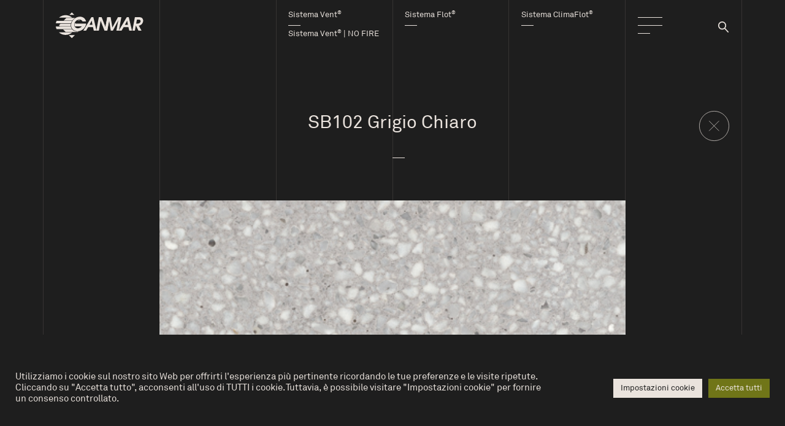

--- FILE ---
content_type: text/html; charset=UTF-8
request_url: https://www.ganmar.it/en/material/sb102-grigio-chiaro/
body_size: 10118
content:
<!DOCTYPE html>
<html lang="en-US">
	<head>
		<meta charset="utf-8">
		<meta http-equiv="X-UA-Compatible" content="IE=edge">
		<meta name="viewport" content="width=device-width, user-scalable=yes, initial-scale=1, minimum-scale=1, maximum-scale=2">
		<meta name='robots' content='index, follow, max-image-preview:large, max-snippet:-1, max-video-preview:-1' />
<link rel="alternate" hreflang="en" href="https://www.ganmar.it/en/material/sb102-grigio-chiaro/" />

	<!-- This site is optimized with the Yoast SEO plugin v24.4 - https://yoast.com/wordpress/plugins/seo/ -->
	<title>SB102 Grigio Chiaro - Ganmar S.r.l.</title>
	<link rel="canonical" href="https://www.ganmar.it/en/material/sb102-grigio-chiaro/" />
	<meta property="og:locale" content="en_US" />
	<meta property="og:type" content="article" />
	<meta property="og:title" content="SB102 Grigio Chiaro - Ganmar S.r.l." />
	<meta property="og:url" content="https://www.ganmar.it/en/material/sb102-grigio-chiaro/" />
	<meta property="og:site_name" content="Ganmar S.r.l." />
	<meta property="article:publisher" content="https://www.facebook.com/Ganmar-Srl-935289413275985/" />
	<meta property="article:modified_time" content="2022-10-06T21:16:27+00:00" />
	<meta property="og:image" content="https://www.ganmar.it/wp-content/uploads/2022/10/G1-SB102-Grigio-Chiaro.jpg" />
	<meta property="og:image:width" content="531" />
	<meta property="og:image:height" content="295" />
	<meta property="og:image:type" content="image/jpeg" />
	<meta name="twitter:card" content="summary_large_image" />
	<script type="application/ld+json" class="yoast-schema-graph">{"@context":"https://schema.org","@graph":[{"@type":"WebPage","@id":"https://www.ganmar.it/en/material/sb102-grigio-chiaro/","url":"https://www.ganmar.it/en/material/sb102-grigio-chiaro/","name":"SB102 Grigio Chiaro - Ganmar S.r.l.","isPartOf":{"@id":"https://www.ganmar.it/en/#website"},"primaryImageOfPage":{"@id":"https://www.ganmar.it/en/material/sb102-grigio-chiaro/#primaryimage"},"image":{"@id":"https://www.ganmar.it/en/material/sb102-grigio-chiaro/#primaryimage"},"thumbnailUrl":"https://www.ganmar.it/wp-content/uploads/2022/10/G1-SB102-Grigio-Chiaro.jpg","datePublished":"2022-10-06T21:16:24+00:00","dateModified":"2022-10-06T21:16:27+00:00","breadcrumb":{"@id":"https://www.ganmar.it/en/material/sb102-grigio-chiaro/#breadcrumb"},"inLanguage":"en-US","potentialAction":[{"@type":"ReadAction","target":["https://www.ganmar.it/en/material/sb102-grigio-chiaro/"]}]},{"@type":"ImageObject","inLanguage":"en-US","@id":"https://www.ganmar.it/en/material/sb102-grigio-chiaro/#primaryimage","url":"https://www.ganmar.it/wp-content/uploads/2022/10/G1-SB102-Grigio-Chiaro.jpg","contentUrl":"https://www.ganmar.it/wp-content/uploads/2022/10/G1-SB102-Grigio-Chiaro.jpg","width":531,"height":295},{"@type":"BreadcrumbList","@id":"https://www.ganmar.it/en/material/sb102-grigio-chiaro/#breadcrumb","itemListElement":[{"@type":"ListItem","position":1,"name":"Home","item":"https://www.ganmar.it/en/"},{"@type":"ListItem","position":2,"name":"SB102 Grigio Chiaro"}]},{"@type":"WebSite","@id":"https://www.ganmar.it/en/#website","url":"https://www.ganmar.it/en/","name":"Ganmar S.r.l.","description":"Se tu puoi pensarlo, noi possiamo farlo.","publisher":{"@id":"https://www.ganmar.it/en/#organization"},"potentialAction":[{"@type":"SearchAction","target":{"@type":"EntryPoint","urlTemplate":"https://www.ganmar.it/en/?s={search_term_string}"},"query-input":{"@type":"PropertyValueSpecification","valueRequired":true,"valueName":"search_term_string"}}],"inLanguage":"en-US"},{"@type":"Organization","@id":"https://www.ganmar.it/en/#organization","name":"Ganmar Srl","url":"https://www.ganmar.it/en/","logo":{"@type":"ImageObject","inLanguage":"en-US","@id":"https://www.ganmar.it/en/#/schema/logo/image/","url":"https://www.ganmar.it/wp-content/uploads/2023/03/logo-ganmar_2023-1.svg","contentUrl":"https://www.ganmar.it/wp-content/uploads/2023/03/logo-ganmar_2023-1.svg","width":"1024","height":"1024","caption":"Ganmar Srl"},"image":{"@id":"https://www.ganmar.it/en/#/schema/logo/image/"},"sameAs":["https://www.facebook.com/Ganmar-Srl-935289413275985/","https://www.instagram.com/ganmar_srl/","https://www.linkedin.com/company/ganmar-srl/","https://www.youtube.com/GanmarSrl/featured"]}]}</script>
	<!-- / Yoast SEO plugin. -->


<link rel="alternate" type="application/rss+xml" title="Ganmar S.r.l. &raquo; Feed" href="https://www.ganmar.it/en/feed/" />
<link rel="alternate" type="application/rss+xml" title="Ganmar S.r.l. &raquo; Comments Feed" href="https://www.ganmar.it/en/comments/feed/" />
<link rel="alternate" type="application/rss+xml" title="Ganmar S.r.l. &raquo; SB102 Grigio Chiaro Comments Feed" href="https://www.ganmar.it/en/material/sb102-grigio-chiaro/feed/" />
<link rel="alternate" title="oEmbed (JSON)" type="application/json+oembed" href="https://www.ganmar.it/en/wp-json/oembed/1.0/embed?url=https%3A%2F%2Fwww.ganmar.it%2Fen%2Fmaterial%2Fsb102-grigio-chiaro%2F" />
<link rel="alternate" title="oEmbed (XML)" type="text/xml+oembed" href="https://www.ganmar.it/en/wp-json/oembed/1.0/embed?url=https%3A%2F%2Fwww.ganmar.it%2Fen%2Fmaterial%2Fsb102-grigio-chiaro%2F&#038;format=xml" />
<style id='wp-img-auto-sizes-contain-inline-css' type='text/css'>
img:is([sizes=auto i],[sizes^="auto," i]){contain-intrinsic-size:3000px 1500px}
/*# sourceURL=wp-img-auto-sizes-contain-inline-css */
</style>
<style id='classic-theme-styles-inline-css' type='text/css'>
/*! This file is auto-generated */
.wp-block-button__link{color:#fff;background-color:#32373c;border-radius:9999px;box-shadow:none;text-decoration:none;padding:calc(.667em + 2px) calc(1.333em + 2px);font-size:1.125em}.wp-block-file__button{background:#32373c;color:#fff;text-decoration:none}
/*# sourceURL=/wp-includes/css/classic-themes.min.css */
</style>
<link rel='stylesheet' id='wpo_min-header-0-css' href='https://www.ganmar.it/wp-content/cache/wpo-minify/1763589483/assets/wpo-minify-header-a5a1aa63.min.css' type='text/css' media='all' />
<script type="text/javascript" src="https://www.ganmar.it/wp-includes/js/jquery/jquery.min.js" id="jquery-core-js"></script>
<script type="text/javascript" src="https://www.ganmar.it/wp-includes/js/jquery/jquery-migrate.min.js" id="jquery-migrate-js"></script>
<script type="text/javascript" id="wpo_min-header-0-js-extra">
/* <![CDATA[ */
var wpml_cookies = {"wp-wpml_current_language":{"value":"en","expires":1,"path":"/"}};
var wpml_cookies = {"wp-wpml_current_language":{"value":"en","expires":1,"path":"/"}};
var wpml_cookies = {"wp-wpml_current_language":{"value":"en","expires":1,"path":"/"}};
//# sourceURL=wpo_min-header-0-js-extra
/* ]]> */
</script>
<script type="text/javascript" src="https://www.ganmar.it/wp-content/cache/wpo-minify/1763589483/assets/wpo-minify-header-wpml-cookie1739364541.min.js" id="wpo_min-header-0-js" defer="defer" data-wp-strategy="defer"></script>
<script type="text/javascript" id="wpo_min-header-3-js-extra">
/* <![CDATA[ */
var Cli_Data = {"nn_cookie_ids":[],"cookielist":[],"non_necessary_cookies":[],"ccpaEnabled":"","ccpaRegionBased":"","ccpaBarEnabled":"","strictlyEnabled":["necessary","obligatoire"],"ccpaType":"gdpr","js_blocking":"1","custom_integration":"","triggerDomRefresh":"","secure_cookies":""};
var cli_cookiebar_settings = {"animate_speed_hide":"500","animate_speed_show":"500","background":"#1e1e1e","border":"#b1a6a6c2","border_on":"","button_1_button_colour":"#61a229","button_1_button_hover":"#4e8221","button_1_link_colour":"#fff","button_1_as_button":"1","button_1_new_win":"","button_2_button_colour":"#333","button_2_button_hover":"#292929","button_2_link_colour":"#eae3dd","button_2_as_button":"","button_2_hidebar":"","button_3_button_colour":"#eae3dd","button_3_button_hover":"#bbb6b1","button_3_link_colour":"#1e1e1e","button_3_as_button":"1","button_3_new_win":"","button_4_button_colour":"#eae3dd","button_4_button_hover":"#bbb6b1","button_4_link_colour":"#1e1e1e","button_4_as_button":"1","button_7_button_colour":"#707518","button_7_button_hover":"#5a5e13","button_7_link_colour":"#eae3dd","button_7_as_button":"1","button_7_new_win":"","font_family":"inherit","header_fix":"","notify_animate_hide":"1","notify_animate_show":"","notify_div_id":"#cookie-law-info-bar","notify_position_horizontal":"right","notify_position_vertical":"bottom","scroll_close":"","scroll_close_reload":"","accept_close_reload":"","reject_close_reload":"","showagain_tab":"","showagain_background":"#fff","showagain_border":"#000","showagain_div_id":"#cookie-law-info-again","showagain_x_position":"100px","text":"#eae3dd","show_once_yn":"","show_once":"10000","logging_on":"","as_popup":"","popup_overlay":"1","bar_heading_text":"","cookie_bar_as":"banner","popup_showagain_position":"bottom-right","widget_position":"left"};
var log_object = {"ajax_url":"https://www.ganmar.it/wp-admin/admin-ajax.php"};
//# sourceURL=wpo_min-header-3-js-extra
/* ]]> */
</script>
<script type="text/javascript" src="https://www.ganmar.it/wp-content/cache/wpo-minify/1763589483/assets/wpo-minify-header-jquerycookie-law-info1739360913.min.js" id="wpo_min-header-3-js"></script>
<link rel="https://api.w.org/" href="https://www.ganmar.it/en/wp-json/" /><link rel="alternate" title="JSON" type="application/json" href="https://www.ganmar.it/en/wp-json/wp/v2/materiale/11868" /><meta name="generator" content="WPML ver:4.6.13 stt:1,27;" />
	<!-- Google tag (gtag.js) -->
	<script async src="https://www.googletagmanager.com/gtag/js?id=G-ZV8HGJH5H7"></script>
	<script>
	  window.dataLayer = window.dataLayer || [];
	  function gtag(){dataLayer.push(arguments);}
	  gtag('js', new Date());
	  gtag('config', 'G-ZV8HGJH5H7');
	</script>
    <link rel="icon" href="https://www.ganmar.it/wp-content/uploads/2022/04/cropped-favicon-32x32.png" sizes="32x32" />
<link rel="icon" href="https://www.ganmar.it/wp-content/uploads/2022/04/cropped-favicon-192x192.png" sizes="192x192" />
<link rel="apple-touch-icon" href="https://www.ganmar.it/wp-content/uploads/2022/04/cropped-favicon-180x180.png" />
<meta name="msapplication-TileImage" content="https://www.ganmar.it/wp-content/uploads/2022/04/cropped-favicon-270x270.png" />
	<style id='global-styles-inline-css' type='text/css'>
:root{--wp--preset--aspect-ratio--square: 1;--wp--preset--aspect-ratio--4-3: 4/3;--wp--preset--aspect-ratio--3-4: 3/4;--wp--preset--aspect-ratio--3-2: 3/2;--wp--preset--aspect-ratio--2-3: 2/3;--wp--preset--aspect-ratio--16-9: 16/9;--wp--preset--aspect-ratio--9-16: 9/16;--wp--preset--color--black: #000000;--wp--preset--color--cyan-bluish-gray: #abb8c3;--wp--preset--color--white: #ffffff;--wp--preset--color--pale-pink: #f78da7;--wp--preset--color--vivid-red: #cf2e2e;--wp--preset--color--luminous-vivid-orange: #ff6900;--wp--preset--color--luminous-vivid-amber: #fcb900;--wp--preset--color--light-green-cyan: #7bdcb5;--wp--preset--color--vivid-green-cyan: #00d084;--wp--preset--color--pale-cyan-blue: #8ed1fc;--wp--preset--color--vivid-cyan-blue: #0693e3;--wp--preset--color--vivid-purple: #9b51e0;--wp--preset--gradient--vivid-cyan-blue-to-vivid-purple: linear-gradient(135deg,rgb(6,147,227) 0%,rgb(155,81,224) 100%);--wp--preset--gradient--light-green-cyan-to-vivid-green-cyan: linear-gradient(135deg,rgb(122,220,180) 0%,rgb(0,208,130) 100%);--wp--preset--gradient--luminous-vivid-amber-to-luminous-vivid-orange: linear-gradient(135deg,rgb(252,185,0) 0%,rgb(255,105,0) 100%);--wp--preset--gradient--luminous-vivid-orange-to-vivid-red: linear-gradient(135deg,rgb(255,105,0) 0%,rgb(207,46,46) 100%);--wp--preset--gradient--very-light-gray-to-cyan-bluish-gray: linear-gradient(135deg,rgb(238,238,238) 0%,rgb(169,184,195) 100%);--wp--preset--gradient--cool-to-warm-spectrum: linear-gradient(135deg,rgb(74,234,220) 0%,rgb(151,120,209) 20%,rgb(207,42,186) 40%,rgb(238,44,130) 60%,rgb(251,105,98) 80%,rgb(254,248,76) 100%);--wp--preset--gradient--blush-light-purple: linear-gradient(135deg,rgb(255,206,236) 0%,rgb(152,150,240) 100%);--wp--preset--gradient--blush-bordeaux: linear-gradient(135deg,rgb(254,205,165) 0%,rgb(254,45,45) 50%,rgb(107,0,62) 100%);--wp--preset--gradient--luminous-dusk: linear-gradient(135deg,rgb(255,203,112) 0%,rgb(199,81,192) 50%,rgb(65,88,208) 100%);--wp--preset--gradient--pale-ocean: linear-gradient(135deg,rgb(255,245,203) 0%,rgb(182,227,212) 50%,rgb(51,167,181) 100%);--wp--preset--gradient--electric-grass: linear-gradient(135deg,rgb(202,248,128) 0%,rgb(113,206,126) 100%);--wp--preset--gradient--midnight: linear-gradient(135deg,rgb(2,3,129) 0%,rgb(40,116,252) 100%);--wp--preset--font-size--small: 13px;--wp--preset--font-size--medium: 20px;--wp--preset--font-size--large: 36px;--wp--preset--font-size--x-large: 42px;--wp--preset--spacing--20: 0.44rem;--wp--preset--spacing--30: 0.67rem;--wp--preset--spacing--40: 1rem;--wp--preset--spacing--50: 1.5rem;--wp--preset--spacing--60: 2.25rem;--wp--preset--spacing--70: 3.38rem;--wp--preset--spacing--80: 5.06rem;--wp--preset--shadow--natural: 6px 6px 9px rgba(0, 0, 0, 0.2);--wp--preset--shadow--deep: 12px 12px 50px rgba(0, 0, 0, 0.4);--wp--preset--shadow--sharp: 6px 6px 0px rgba(0, 0, 0, 0.2);--wp--preset--shadow--outlined: 6px 6px 0px -3px rgb(255, 255, 255), 6px 6px rgb(0, 0, 0);--wp--preset--shadow--crisp: 6px 6px 0px rgb(0, 0, 0);}:where(.is-layout-flex){gap: 0.5em;}:where(.is-layout-grid){gap: 0.5em;}body .is-layout-flex{display: flex;}.is-layout-flex{flex-wrap: wrap;align-items: center;}.is-layout-flex > :is(*, div){margin: 0;}body .is-layout-grid{display: grid;}.is-layout-grid > :is(*, div){margin: 0;}:where(.wp-block-columns.is-layout-flex){gap: 2em;}:where(.wp-block-columns.is-layout-grid){gap: 2em;}:where(.wp-block-post-template.is-layout-flex){gap: 1.25em;}:where(.wp-block-post-template.is-layout-grid){gap: 1.25em;}.has-black-color{color: var(--wp--preset--color--black) !important;}.has-cyan-bluish-gray-color{color: var(--wp--preset--color--cyan-bluish-gray) !important;}.has-white-color{color: var(--wp--preset--color--white) !important;}.has-pale-pink-color{color: var(--wp--preset--color--pale-pink) !important;}.has-vivid-red-color{color: var(--wp--preset--color--vivid-red) !important;}.has-luminous-vivid-orange-color{color: var(--wp--preset--color--luminous-vivid-orange) !important;}.has-luminous-vivid-amber-color{color: var(--wp--preset--color--luminous-vivid-amber) !important;}.has-light-green-cyan-color{color: var(--wp--preset--color--light-green-cyan) !important;}.has-vivid-green-cyan-color{color: var(--wp--preset--color--vivid-green-cyan) !important;}.has-pale-cyan-blue-color{color: var(--wp--preset--color--pale-cyan-blue) !important;}.has-vivid-cyan-blue-color{color: var(--wp--preset--color--vivid-cyan-blue) !important;}.has-vivid-purple-color{color: var(--wp--preset--color--vivid-purple) !important;}.has-black-background-color{background-color: var(--wp--preset--color--black) !important;}.has-cyan-bluish-gray-background-color{background-color: var(--wp--preset--color--cyan-bluish-gray) !important;}.has-white-background-color{background-color: var(--wp--preset--color--white) !important;}.has-pale-pink-background-color{background-color: var(--wp--preset--color--pale-pink) !important;}.has-vivid-red-background-color{background-color: var(--wp--preset--color--vivid-red) !important;}.has-luminous-vivid-orange-background-color{background-color: var(--wp--preset--color--luminous-vivid-orange) !important;}.has-luminous-vivid-amber-background-color{background-color: var(--wp--preset--color--luminous-vivid-amber) !important;}.has-light-green-cyan-background-color{background-color: var(--wp--preset--color--light-green-cyan) !important;}.has-vivid-green-cyan-background-color{background-color: var(--wp--preset--color--vivid-green-cyan) !important;}.has-pale-cyan-blue-background-color{background-color: var(--wp--preset--color--pale-cyan-blue) !important;}.has-vivid-cyan-blue-background-color{background-color: var(--wp--preset--color--vivid-cyan-blue) !important;}.has-vivid-purple-background-color{background-color: var(--wp--preset--color--vivid-purple) !important;}.has-black-border-color{border-color: var(--wp--preset--color--black) !important;}.has-cyan-bluish-gray-border-color{border-color: var(--wp--preset--color--cyan-bluish-gray) !important;}.has-white-border-color{border-color: var(--wp--preset--color--white) !important;}.has-pale-pink-border-color{border-color: var(--wp--preset--color--pale-pink) !important;}.has-vivid-red-border-color{border-color: var(--wp--preset--color--vivid-red) !important;}.has-luminous-vivid-orange-border-color{border-color: var(--wp--preset--color--luminous-vivid-orange) !important;}.has-luminous-vivid-amber-border-color{border-color: var(--wp--preset--color--luminous-vivid-amber) !important;}.has-light-green-cyan-border-color{border-color: var(--wp--preset--color--light-green-cyan) !important;}.has-vivid-green-cyan-border-color{border-color: var(--wp--preset--color--vivid-green-cyan) !important;}.has-pale-cyan-blue-border-color{border-color: var(--wp--preset--color--pale-cyan-blue) !important;}.has-vivid-cyan-blue-border-color{border-color: var(--wp--preset--color--vivid-cyan-blue) !important;}.has-vivid-purple-border-color{border-color: var(--wp--preset--color--vivid-purple) !important;}.has-vivid-cyan-blue-to-vivid-purple-gradient-background{background: var(--wp--preset--gradient--vivid-cyan-blue-to-vivid-purple) !important;}.has-light-green-cyan-to-vivid-green-cyan-gradient-background{background: var(--wp--preset--gradient--light-green-cyan-to-vivid-green-cyan) !important;}.has-luminous-vivid-amber-to-luminous-vivid-orange-gradient-background{background: var(--wp--preset--gradient--luminous-vivid-amber-to-luminous-vivid-orange) !important;}.has-luminous-vivid-orange-to-vivid-red-gradient-background{background: var(--wp--preset--gradient--luminous-vivid-orange-to-vivid-red) !important;}.has-very-light-gray-to-cyan-bluish-gray-gradient-background{background: var(--wp--preset--gradient--very-light-gray-to-cyan-bluish-gray) !important;}.has-cool-to-warm-spectrum-gradient-background{background: var(--wp--preset--gradient--cool-to-warm-spectrum) !important;}.has-blush-light-purple-gradient-background{background: var(--wp--preset--gradient--blush-light-purple) !important;}.has-blush-bordeaux-gradient-background{background: var(--wp--preset--gradient--blush-bordeaux) !important;}.has-luminous-dusk-gradient-background{background: var(--wp--preset--gradient--luminous-dusk) !important;}.has-pale-ocean-gradient-background{background: var(--wp--preset--gradient--pale-ocean) !important;}.has-electric-grass-gradient-background{background: var(--wp--preset--gradient--electric-grass) !important;}.has-midnight-gradient-background{background: var(--wp--preset--gradient--midnight) !important;}.has-small-font-size{font-size: var(--wp--preset--font-size--small) !important;}.has-medium-font-size{font-size: var(--wp--preset--font-size--medium) !important;}.has-large-font-size{font-size: var(--wp--preset--font-size--large) !important;}.has-x-large-font-size{font-size: var(--wp--preset--font-size--x-large) !important;}
/*# sourceURL=global-styles-inline-css */
</style>
</head>
	<body data-rsssl=1 class="wp-singular materiale-template-default single single-materiale postid-11868 wp-theme-ganmar materiale-sb102-grigio-chiaro">
		<header class="container-fluid">
	
	<div class="h-100 container">
		<div class="h-100 row">
		
			<div class="col-6 col-sm-4 col-lg-2 header-logo">
				<a href="https://www.ganmar.it/en/" class="d-flex justify-content-start justify-content-lg-center">
					<img class="logo" src="https://www.ganmar.it/wp-content/uploads/2024/09/logo-ganmar_2023-1.svg" />
				</a>
			</div>
			
			<div class="d-none d-lg-flex col-lg-2 p-0"></div>
			
			<div class="header-top d-none d-lg-block col-6 p-0 position-relative">
				<ul id="menu-top-menu-inglese" class="top-menu row h-100"><li id="menu-item-10753" class="col-4 d-flex align-items-center menu-item menu-item-type-post_type menu-item-object-page menu-item-has-children menu-item-10753"><a href="https://www.ganmar.it/en/sistema-vent/"><span class="item-title">Sistema Vent<sup>®</sup></span></a>
<ul class="sub-menu">
	<li id="menu-item-13676" class="menu-item menu-item-type-custom menu-item-object-custom menu-item-13676"><a href="https://www.ganmar.it/en/sistema-vent/#sistema-vent-no-fire"><span class="item-title">Sistema Vent<sup>®</sup> | NO FIRE</span></a></li>
</ul>
</li>
<li id="menu-item-10752" class="col-4 d-flex align-items-center menu-item menu-item-type-post_type menu-item-object-page menu-item-10752"><a href="https://www.ganmar.it/en/sistema-flot/"><span class="item-title">Sistema Flot<sup>®</sup></span></a></li>
<li id="menu-item-12837" class="col-4 d-flex align-items-center menu-item menu-item-type-post_type menu-item-object-page menu-item-12837"><a href="https://www.ganmar.it/en/sistema-climaflot/"><span class="item-title">Sistema ClimaFlot<sup>®</sup></span></a></li>
</ul>			</div>
			
			<div class="header-button d-flex col-6 col-sm-8 col-lg-1 pt-3 pt-lg-0 justify-content-end justify-content-lg-start position-relative align-items-top align-items-lg-center">
				
				<span class="header-menu-button-container">
					<span class="header-menu-button">
						<span class="button-center"></span>
					</span>
				</span>

				<nav class="header-menu-container">
					<div class="header-menu-container-scroll">
						<div class="header-menu-scroll">
							<ul id="menu-header-inglese" class="header-menu"><li id="menu-item-10739" class="menu-item menu-item-type-post_type menu-item-object-page menu-item-10739"><a href="https://www.ganmar.it/en/who-we-are/">Who we are</a></li>
<li id="menu-item-10744" class="menu-item menu-item-type-post_type menu-item-object-page menu-item-10744"><a href="https://www.ganmar.it/en/sistema-vent/">Sistema Vent<sup>®</sup></a></li>
<li id="menu-item-13678" class="menu-item menu-item-type-custom menu-item-object-custom menu-item-13678"><a href="https://www.ganmar.it/en/sistema-vent/#sistema-vent-no-fire">Sistema Vent<sup>®</sup> | NO FIRE</a></li>
<li id="menu-item-10740" class="menu-item menu-item-type-post_type menu-item-object-page menu-item-has-children menu-item-10740"><a href="https://www.ganmar.it/en/sistema-flot/">Sistema Flot<sup>®</sup></a>
<ul class="sub-menu">
	<li id="menu-item-10741" class="menu-item menu-item-type-post_type menu-item-object-page menu-item-10741"><a href="https://www.ganmar.it/en/sistema-flot/indoor-sistema-flot/">Indoor Sistema Flot<sup>®</sup></a></li>
	<li id="menu-item-10742" class="menu-item menu-item-type-post_type menu-item-object-page menu-item-has-children menu-item-10742"><a href="https://www.ganmar.it/en/sistema-flot/outdoor-sistema-flot/">Outdoor Sistema Flot<sup>®</sup></a>
	<ul class="sub-menu">
		<li id="menu-item-10743" class="menu-anchor menu-item menu-item-type-custom menu-item-object-custom menu-item-10743"><a href="https://www.ganmar.it/en/flot-system/outdoor-flot-system/#supporti">Supports</a></li>
	</ul>
</li>
</ul>
</li>
<li id="menu-item-12840" class="menu-item menu-item-type-post_type menu-item-object-page menu-item-12840"><a href="https://www.ganmar.it/en/sistema-climaflot/">Sistema ClimaFlot<sup>®</sup></a></li>
<li id="menu-item-10745" class="menu-item menu-item-type-post_type menu-item-object-page menu-item-10745"><a href="https://www.ganmar.it/en/pre-laying-room/">Pre-laying room</a></li>
<li id="menu-item-10746" class="menu-item menu-item-type-post_type menu-item-object-page menu-item-10746"><a href="https://www.ganmar.it/en/services/">Services</a></li>
<li id="menu-item-10747" class="menu-item menu-item-type-post_type menu-item-object-page menu-item-10747"><a href="https://www.ganmar.it/en/references/">References</a></li>
<li id="menu-item-10748" class="menu-item menu-item-type-post_type menu-item-object-page menu-item-10748"><a href="https://www.ganmar.it/en/materials/">Materials</a></li>
<li id="menu-item-10749" class="menu-item menu-item-type-post_type menu-item-object-page menu-item-10749"><a href="https://www.ganmar.it/en/news-and-events/">News and Events</a></li>
<li id="menu-item-10750" class="menu-item menu-item-type-post_type menu-item-object-page menu-item-10750"><a href="https://www.ganmar.it/en/contacts/">Contacts</a></li>
</ul>							
							<div class="header-menu-separator d-flex d-lg-none"></div>
							
																					
							<ul class="header-menu">
								<li>
									<a href="javascript: void(0);" class="newsletter d-flex d-lg-none mt-3" data-bs-toggle="modal" data-bs-target="#newsletter">Subscribe to the newsletter</a>
								</li>
							</ul>

							<div class="header-menu-search-form d-flex d-lg-none">

								<span class="header-search-icon"></span>
								<form role="search" method="get" action="https://www.ganmar.it/en/" >
		<input type="text" value="" name="s" id="s" placeholder="" data-placeholder="What are you looking for?" autocomplete="off" />
    </form>
							</div>
							
							<div class="header-menu-separator d-none d-lg-flex"></div>

							<ul id="menu-languages-header-inglese" class="languages-menu"><li id="menu-item-wpml-ls-13-it" class="menu-item wpml-ls-slot-13 wpml-ls-item wpml-ls-item-it wpml-ls-menu-item wpml-ls-first-item menu-item-type-wpml_ls_menu_item menu-item-object-wpml_ls_menu_item menu-item-wpml-ls-13-it"><a href="https://www.ganmar.it/" title="Italiano"><span class="item-title">it</span></a></li>
<li id="menu-item-wpml-ls-13-en" class="menu-item wpml-ls-slot-13 wpml-ls-item wpml-ls-item-en wpml-ls-current-language wpml-ls-menu-item wpml-ls-last-item menu-item-type-wpml_ls_menu_item menu-item-object-wpml_ls_menu_item menu-item-wpml-ls-13-en"><a href="https://www.ganmar.it/en/material/sb102-grigio-chiaro/" title="English"><span class="item-title">en</span></a></li>
</ul>						</div>
					</div>
				</nav>
				
			</div>
				
			<div class="header-search d-none d-lg-flex col-1 pt-3 pt-lg-0 ps-lg-0 pe-0 pe-lg-3 justify-content-start justify-content-lg-end align-items-center position-relative">
				
				<span class="header-search-button-open"></span>
				
			</div>
			
			<div class="header-search-form pt-2 pt-lg-0">
				
				<span class="header-search-button-close pt-2 pt-lg-0"></span>
				<form role="search" method="get" action="https://www.ganmar.it/en/" >
		<input type="text" value="" name="s" id="s" placeholder="" data-placeholder="What are you looking for?" autocomplete="off" />
    </form>				
			</div>
	
		</div>
	</div>
	
</header>

<main class="container-fluid">
	<div class="row">
		<div class="article-content col-12 m-0 p-0">



<div class="block block-material-detail block_626d64c570743 container-fluid" id="block_626d64c570743">

		
	<div class="h-100 row">
	
		<style>
			#block_626d64c570743 {
				color: var(--GanmarColorWhite);
				background-color: var(--GanmarColorBlack);
							}
			#block_626d64c570743 h4:before {
				background-color: var(--GanmarColorWhite);
			}
			.block_626d64c570743 {
  margin-top: 90px !important;
  padding-bottom: 60px;
}
@media (min-width: 992px) {
  .block_626d64c570743 {
    margin-top: 120px !important;
    padding-bottom: 120px;
  }
}
@media (min-width: 1200px) {
  .block_626d64c570743 {
    margin-top: 180px !important;
  }
}		</style>
		
		<div class="block-content col-12 mx-0 px-0 pt-0">
		
			<div class="material-detail-container container">
	<div class="row">
	
		<div class="col-2"></div>
		<div class="col-8 text-center">
			<h2 class="material-title">SB102 Grigio Chiaro</h2>
			<h3 class="material-subtitle">
				<a class="material-category" href="">
					<span></span>
				</a>
			</h3>
		</div>
		<div class="col-2 d-flex justify-content-end">
			<a class="material-close" href="https://www.ganmar.it/en/materials/"></a>
		</div>
		
	</div>
		
	<div class="row">
		
		<div class="d-none d-lg-flex col-2"></div>
		<div class="col-12 col-lg-8 p-sm-0">
		
			<figure class="material-detail-image">
				<img decoding="async" src="https://www.ganmar.it/wp-content/uploads/2022/10/G1-SB102-Grigio-Chiaro.jpg" srcset="https://www.ganmar.it/wp-content/uploads/2022/10/G1-SB102-Grigio-Chiaro-300x167.jpg 300w, https://www.ganmar.it/wp-content/uploads/2022/10/G1-SB102-Grigio-Chiaro.jpg 531w" />
			</figure>
		
		</div>
		<div class="d-none d-lg-flex col-2"></div>
		
	</div>
</div>			
		</div>
	</div>
</div>





<div class="block block-content block_62669ad82cd6f container-fluid" id="block_62669ad82cd6f">

		
	<div class="h-100 row">
	
		<style>
			#block_62669ad82cd6f {
				color: var(--GanmarColorWhite);
				background-color: var(--GanmarColorGreen);
							}
			#block_62669ad82cd6f h4:before {
				background-color: var(--GanmarColorWhite);
			}
					</style>
		
		<div class="block-content col-12 mx-0 px-0 py-5">
		
			<div class="content-container container">
	<div class="row">
	
				
				
			<div class="content-1 content col-12">
		
									
					<div class="content-text"><h2 style="text-align: center;">Would you like to create<br />
a project using this material?</h2>
<p style="margin-top: 40px; text-align: center;">
<a href="https://www.ganmar.it/en/contacts/"><span class="button-white">Contact us</span></a></p>
</div>
					
							
			</div>
			
			
			
	</div>
</div>			
		</div>
	</div>
</div>


				</div>
	</div>
</main>

<footer class="container-fluid mx-0 px-0 py-3 py-lg-5">
	<div class="h-100 row">
		<div class="col-12 p-0">
		
			<div class="d-block d-lg-none h-100 container">
				<div class="h-100 row">
				
									
					<div class="footer-col col-12 text-center">
						<ul id="menu-languages-header-inglese-1" class="languages-menu-mobile pb-3"><li class="menu-item"><i class="fas fa-globe"></i></li><li class="menu-item wpml-ls-slot-13 wpml-ls-item wpml-ls-item-it wpml-ls-menu-item wpml-ls-first-item menu-item-type-wpml_ls_menu_item menu-item-object-wpml_ls_menu_item menu-item-wpml-ls-13-it"><a href="https://www.ganmar.it/" title="Italiano"><span class="item-title">it</span></a></li>
<li class="menu-item wpml-ls-slot-13 wpml-ls-item wpml-ls-item-en wpml-ls-current-language wpml-ls-menu-item wpml-ls-last-item menu-item-type-wpml_ls_menu_item menu-item-object-wpml_ls_menu_item menu-item-wpml-ls-13-en"><a href="https://www.ganmar.it/en/material/sb102-grigio-chiaro/" title="English"><span class="item-title">en</span></a></li>
</ul>					</div>
				
					<div class="footer-col col-12 text-center">
						<ul id="menu-privacy-inglese" class="privacy-menu-mobile py-3"><li id="menu-item-10751" class="menu-item menu-item-type-post_type menu-item-object-page menu-item-10751"><a rel="privacy-policy" href="https://www.ganmar.it/en/privacy-policy/">Privacy Policy</a></li>
<li id="menu-item-9357" class="menu-item menu-item-type-custom menu-item-object-custom menu-item-9357"><a href="https://www.ganmar.it/privacy-policy/#cookies">Cookies</a></li>
</ul>					</div>
					
					<div class="footer-col footer-contacts col-12 text-center pt-3">
						<p>Ganmar S.r.l. Via Enrico Fermi 1 Cavaion Veronese 37010 &#8211; Verona <a href="tel:+39 045 626 1312">+39 045 626 1312</a> <a href="mailto: ganmar@ganmar.it">ganmar@ganmar.it</a> p. iva 02756470239 &nbsp; &nbsp; © 2025 Ganmar srl </p>
					</div>
					
				</div>
			</div>
		
			<div class="d-none d-lg-block h-100 container">
				<div class="h-100 row">
				
					<div class="footer-col footer-contacts col-2">
						<p><span>Contacts</span></p>
						<p>Ganmar S.r.l.</p>
<p>Via Enrico Fermi 1</p>
<p>Cavaion Veronese</p>
<p>37010 &#8211; Verona</p>
<p><a href="tel:+39 045 626 1312">+39 045 626 1312</a></p>
<p><a href="mailto: ganmar@ganmar.it">ganmar@ganmar.it</a></p>
<p>p. iva 02756470239</p>
<p>&nbsp;</p>
<p>&nbsp;</p>
<p>© 2025 Ganmar srl</p>
					</div>
					
					<div class="footer-col footer-menu col-2">
						<p><span>Site Map</span></p>
						<ul id="menu-header-inglese-1" class="menu"><li class="menu-item menu-item-type-post_type menu-item-object-page menu-item-10739"><a href="https://www.ganmar.it/en/who-we-are/">Who we are</a></li>
<li class="menu-item menu-item-type-post_type menu-item-object-page menu-item-10744"><a href="https://www.ganmar.it/en/sistema-vent/">Sistema Vent<sup>®</sup></a></li>
<li class="menu-item menu-item-type-custom menu-item-object-custom menu-item-13678"><a href="https://www.ganmar.it/en/sistema-vent/#sistema-vent-no-fire">Sistema Vent<sup>®</sup> | NO FIRE</a></li>
<li class="menu-item menu-item-type-post_type menu-item-object-page menu-item-10740"><a href="https://www.ganmar.it/en/sistema-flot/">Sistema Flot<sup>®</sup></a></li>
<li class="menu-item menu-item-type-post_type menu-item-object-page menu-item-12840"><a href="https://www.ganmar.it/en/sistema-climaflot/">Sistema ClimaFlot<sup>®</sup></a></li>
<li class="menu-item menu-item-type-post_type menu-item-object-page menu-item-10745"><a href="https://www.ganmar.it/en/pre-laying-room/">Pre-laying room</a></li>
<li class="menu-item menu-item-type-post_type menu-item-object-page menu-item-10746"><a href="https://www.ganmar.it/en/services/">Services</a></li>
<li class="menu-item menu-item-type-post_type menu-item-object-page menu-item-10747"><a href="https://www.ganmar.it/en/references/">References</a></li>
<li class="menu-item menu-item-type-post_type menu-item-object-page menu-item-10748"><a href="https://www.ganmar.it/en/materials/">Materials</a></li>
<li class="menu-item menu-item-type-post_type menu-item-object-page menu-item-10749"><a href="https://www.ganmar.it/en/news-and-events/">News and Events</a></li>
<li class="menu-item menu-item-type-post_type menu-item-object-page menu-item-10750"><a href="https://www.ganmar.it/en/contacts/">Contacts</a></li>
</ul>					</div>
					
					<div class="col-2">
						<div class="row h-100">
							<div class="footer-col footer-languages col-12 p-0">
								<p><span>Lenguages</span></p>
								<ul id="menu-languages-footer-inglese" class="menu"><li id="menu-item-wpml-ls-69-it" class="menu-item wpml-ls-slot-69 wpml-ls-item wpml-ls-item-it wpml-ls-menu-item wpml-ls-first-item menu-item-type-wpml_ls_menu_item menu-item-object-wpml_ls_menu_item menu-item-wpml-ls-69-it"><a href="https://www.ganmar.it/" title="Italiano"><span class="wpml-ls-native" lang="it">Italiano</span></a></li>
<li id="menu-item-wpml-ls-69-en" class="menu-item wpml-ls-slot-69 wpml-ls-item wpml-ls-item-en wpml-ls-current-language wpml-ls-menu-item wpml-ls-last-item menu-item-type-wpml_ls_menu_item menu-item-object-wpml_ls_menu_item menu-item-wpml-ls-69-en"><a href="https://www.ganmar.it/en/material/sb102-grigio-chiaro/" title="English"><span class="wpml-ls-native" lang="en">English</span></a></li>
</ul>							</div>
							
													</div>
					</div>
					
					<div class="col-2">
						<div class="row h-100">
							<div class="footer-col footer-privacy col-12 p-0">
								<p><span>Privacy</span></p>
								<ul id="menu-privacy-inglese-1" class="menu"><li class="menu-item menu-item-type-post_type menu-item-object-page menu-item-10751"><a rel="privacy-policy" href="https://www.ganmar.it/en/privacy-policy/">Privacy Policy</a></li>
<li class="menu-item menu-item-type-custom menu-item-object-custom menu-item-9357"><a href="https://www.ganmar.it/privacy-policy/#cookies">Cookies</a></li>
</ul>							</div>
							
													</div>
					</div>
					
					<div class="col-2">
						<div class="row h-100">
							<div class="footer-col footer-socials col-12 p-0">
								<p><span>Follow us</span></p>
								<ul id="menu-socials-inglese" class="menu"><li id="menu-item-9354" class="menu-item menu-item-type-custom menu-item-object-custom menu-item-9354"><a target="_blank" href="https://www.facebook.com/Ganmar-Srl-935289413275985/"><i class="fa-classic fa-brands fa-facebook-f" aria-hidden="true"></i><span class="item-title">Facebook</span></a></li>
<li id="menu-item-9356" class="menu-item menu-item-type-custom menu-item-object-custom menu-item-9356"><a target="_blank" href="https://www.instagram.com/ganmar_srl/"><i class="fa-classic fa-brands fa-instagram" aria-hidden="true"></i><span class="item-title">Instagram</span></a></li>
<li id="menu-item-12893" class="menu-item menu-item-type-custom menu-item-object-custom menu-item-12893"><a target="_blank" href="https://www.youtube.com/@GanmarSrl/featured"><i class="fa-classic fa-brands fa-youtube" aria-hidden="true"></i><span class="item-title">YouTube</span></a></li>
<li id="menu-item-12894" class="menu-item menu-item-type-custom menu-item-object-custom menu-item-12894"><a target="_blank" href="https://www.linkedin.com/company/ganmar-srl/"><i class="fa-classic fa-brands fa-linkedin" aria-hidden="true"></i><span class="item-title">LinkedIn</span></a></li>
</ul>							</div>
							
														
							<div class="col-12 p-0 d-flex align-items-end justify-content-center">
								<img src="https://www.ganmar.it/wp-content/uploads/2023/09/logo-Confindustria-Verona.svg" />
							</div>
							
													</div>
					</div>
					
															
					<div class="footer-col footer-message col-2">
						<div class="row h-100">
							<div class="col-12 p-0">
								
								<a href="javascript: void(0);" class="newsletter" data-bs-toggle="modal" data-bs-target="#newsletter">Subscribe to the newsletter</a>
								
							</div>
							
														
							<div class="col-12 p-0 d-flex align-items-end justify-content-center">
								<img src="https://www.ganmar.it/wp-content/uploads/2022/06/ASMAVE_logo.png" />
							</div>
							
													</div>
					</div>
					
				</div>
			</div>
			
		</div>
	</div>
</footer>

<div class="modal fade object-modal" id="newsletter" tabindex="-1" role="dialog" aria-hidden="true">
	<div class="modal-dialog modal-dialog-centered" role="document">
		<div class="modal-content">
			<div class="modal-body p-0">
				<div class="object-box position-relative h-100 w-100">
					<div class="modal-close black position-absolute top-0 end-0" data-bs-dismiss="modal"></div>
					
					

<div class="block block-content block_628362d5147ed container-fluid" id="block_628362d5147ed">

		
	<div class="h-100 row">
	
		<style>
			#block_628362d5147ed {
				color: var(--GanmarColorBlack);
				background-color: var(--GanmarColorWhite);
							}
			#block_628362d5147ed h4:before {
				background-color: var(--GanmarColorBlack);
			}
					</style>
		
		<div class="block-content col-12 mx-0 px-0 py-0">
		
			<div class="content-container container">
	<div class="row">
	
				
				
			<div class="content-1 content d-none d-lg-flex col-2">
		
									
					<div class="content-text"></div>
					
							
			</div>
			
				
			<div class="content-2 content col-12 col-lg-8">
		
									
					<div class="content-text"><p><strong><span style="font-size: 1.5em;">Subscribe to the newsletter</span></strong></p>

<div class="wpcf7 no-js" id="wpcf7-f10737-o1" lang="en-US" dir="ltr" data-wpcf7-id="10737">
<div class="screen-reader-response"><p role="status" aria-live="polite" aria-atomic="true"></p> <ul></ul></div>
<form action="/en/material/sb102-grigio-chiaro/#wpcf7-f10737-o1" method="post" class="wpcf7-form init" aria-label="Contact form" novalidate="novalidate" data-status="init">
<div style="display: none;">
<input type="hidden" name="_wpcf7" value="10737" />
<input type="hidden" name="_wpcf7_version" value="6.0.3" />
<input type="hidden" name="_wpcf7_locale" value="en_US" />
<input type="hidden" name="_wpcf7_unit_tag" value="wpcf7-f10737-o1" />
<input type="hidden" name="_wpcf7_container_post" value="0" />
<input type="hidden" name="_wpcf7_posted_data_hash" value="" />
<input type="hidden" name="_wpcf7_recaptcha_response" value="" />
</div>
<div class="row">
	<div class="col-12 p-0">
		<p><span class="wpcf7-form-control-wrap" data-name="your-email"><input size="40" maxlength="400" class="wpcf7-form-control wpcf7-email wpcf7-validates-as-required wpcf7-text wpcf7-validates-as-email" aria-required="true" aria-invalid="false" placeholder="Email" value="" type="email" name="your-email" /></span>
		</p>
	</div>
	<div class="col-12 col-lg-9 ps-0">
		<p><label for="privacy"><span class="wpcf7-form-control-wrap" data-name="privacy"><span class="wpcf7-form-control wpcf7-acceptance"><span class="wpcf7-list-item"><input type="checkbox" name="privacy" value="1" id="privacy" aria-invalid="false" /></span></span></span> I have read the Privacy policy in compliance with art. 13 of the EU Regulation 2016/679 of the European Parliament and Council dated 27 April 2016 and authorize the processing of my personal data</label>
		</p>
	</div>
	<div class="col-12 col-lg-3 pe-lg-0">
		<p><input class="wpcf7-form-control wpcf7-submit has-spinner" type="submit" value="Send" />
		</p>
	</div>
</div><div class="wpcf7-response-output" aria-hidden="true"></div>
</form>
</div>

</div>
					
							
			</div>
			
				
			<div class="content-3 content d-none d-lg-flex col-2">
		
									
					<div class="content-text"></div>
					
							
			</div>
			
			
			
	</div>
</div>			
		</div>
	</div>
</div>

					
				</div>
			</div>
		</div>
	</div>
</div>

<div class="modal fade" id="video-modal" tabindex="-1" role="dialog" aria-hidden="true">
	<div class="modal-dialog modal-dialog-centered mw-100 m-0" role="document">
		<div class="modal-content vh-100">
			<div class="modal-body p-0">
				<div class="video-box position-relative w-100">
					<div class="modal-close white position-absolute top-0 end-0" data-bs-dismiss="modal"></div>
					<figure class="video-modal vh-100 vw-100">
						<video preload="auto" playsinline>
							<source src="" type="">
						</video>
					</figure>
				</div>
			</div>
		</div>
	</div>
</div>		<script type="speculationrules">
{"prefetch":[{"source":"document","where":{"and":[{"href_matches":"/en/*"},{"not":{"href_matches":["/wp-*.php","/wp-admin/*","/wp-content/uploads/*","/wp-content/*","/wp-content/plugins/*","/wp-content/themes/ganmar/*","/en/*\\?(.+)"]}},{"not":{"selector_matches":"a[rel~=\"nofollow\"]"}},{"not":{"selector_matches":".no-prefetch, .no-prefetch a"}}]},"eagerness":"conservative"}]}
</script>
<!--googleoff: all--><div id="cookie-law-info-bar" data-nosnippet="true"><span><div class="cli-bar-container cli-style-v2"><div class="cli-bar-message">Utilizziamo i cookie sul nostro sito Web per offrirti l'esperienza più pertinente ricordando le tue preferenze e le visite ripetute. Cliccando su "Accetta tutto", acconsenti all'uso di TUTTI i cookie. Tuttavia, è possibile visitare "Impostazioni cookie" per fornire un consenso controllato.</div><div class="cli-bar-btn_container"><a role='button' class="medium cli-plugin-button cli-plugin-main-button cli_settings_button" style="margin:0px 5px 0px 0px">Impostazioni cookie</a><a id="wt-cli-accept-all-btn" role='button' data-cli_action="accept_all" class="wt-cli-element medium cli-plugin-button wt-cli-accept-all-btn cookie_action_close_header cli_action_button">Accetta tutti</a></div></div></span></div><div id="cookie-law-info-again" data-nosnippet="true"><span id="cookie_hdr_showagain">Manage consent</span></div><div class="cli-modal" data-nosnippet="true" id="cliSettingsPopup" tabindex="-1" role="dialog" aria-labelledby="cliSettingsPopup" aria-hidden="true">
  <div class="cli-modal-dialog" role="document">
	<div class="cli-modal-content cli-bar-popup">
		  <button type="button" class="cli-modal-close" id="cliModalClose">
			<svg class="" viewBox="0 0 24 24"><path d="M19 6.41l-1.41-1.41-5.59 5.59-5.59-5.59-1.41 1.41 5.59 5.59-5.59 5.59 1.41 1.41 5.59-5.59 5.59 5.59 1.41-1.41-5.59-5.59z"></path><path d="M0 0h24v24h-24z" fill="none"></path></svg>
			<span class="wt-cli-sr-only">Close</span>
		  </button>
		  <div class="cli-modal-body">
			<div class="cli-container-fluid cli-tab-container">
	<div class="cli-row">
		<div class="cli-col-12 cli-align-items-stretch cli-px-0">
			<div class="cli-privacy-overview">
				<h4>Privacy Overview</h4>				<div class="cli-privacy-content">
					<div class="cli-privacy-content-text">This website uses cookies to improve your experience while you navigate through the website. Out of these, the cookies that are categorized as necessary are stored on your browser as they are essential for the working of basic functionalities of the website. We also use third-party cookies that help us analyze and understand how you use this website. These cookies will be stored in your browser only with your consent. You also have the option to opt-out of these cookies. But opting out of some of these cookies may affect your browsing experience.</div>
				</div>
				<a class="cli-privacy-readmore" aria-label="Show more" role="button" data-readmore-text="Show more" data-readless-text="Show less"></a>			</div>
		</div>
		<div class="cli-col-12 cli-align-items-stretch cli-px-0 cli-tab-section-container">
					</div>
	</div>
</div>
		  </div>
		  <div class="cli-modal-footer">
			<div class="wt-cli-element cli-container-fluid cli-tab-container">
				<div class="cli-row">
					<div class="cli-col-12 cli-align-items-stretch cli-px-0">
						<div class="cli-tab-footer wt-cli-privacy-overview-actions">
						
															<a id="wt-cli-privacy-save-btn" role="button" tabindex="0" data-cli-action="accept" class="wt-cli-privacy-btn cli_setting_save_button wt-cli-privacy-accept-btn cli-btn">SAVE &amp; ACCEPT</a>
													</div>
						
					</div>
				</div>
			</div>
		</div>
	</div>
  </div>
</div>
<div class="cli-modal-backdrop cli-fade cli-settings-overlay"></div>
<div class="cli-modal-backdrop cli-fade cli-popupbar-overlay"></div>
<!--googleon: all--><script type="text/javascript" src="https://www.ganmar.it/wp-includes/js/dist/hooks.min.js" id="wp-hooks-js"></script>
<script type="text/javascript" src="https://www.ganmar.it/wp-includes/js/dist/i18n.min.js" id="wp-i18n-js"></script>
<script type="text/javascript" id="wp-i18n-js-after">
/* <![CDATA[ */
wp.i18n.setLocaleData( { 'text direction\u0004ltr': [ 'ltr' ] } );
//# sourceURL=wp-i18n-js-after
/* ]]> */
</script>
<script type="text/javascript" src="https://www.ganmar.it/wp-content/cache/wpo-minify/1763589483/assets/wpo-minify-footer-swv1739360931.min.js" id="wpo_min-footer-2-js"></script>
<script type="text/javascript" src="https://www.ganmar.it/wp-content/cache/wpo-minify/1763589483/assets/wpo-minify-footer-contact-form-71739360931.min.js" id="wpo_min-footer-3-js"></script>
<script type="text/javascript" src="https://www.ganmar.it/wp-content/cache/wpo-minify/1763589483/assets/wpo-minify-footer-wpascript1739360795.min.js" id="wpo_min-footer-4-js"></script>
<script type="text/javascript" src="https://www.ganmar.it/wp-content/themes/ganmar/assets/lib/bootstrap/js/bootstrap.min.js" id="bootstrap-js"></script>
<script type="text/javascript" src="https://www.ganmar.it/wp-content/themes/ganmar/assets/lib/flickity/flickity.pkgd.min.js" id="flickity-js"></script>
<script type="text/javascript" src="https://www.ganmar.it/wp-content/cache/wpo-minify/1763589483/assets/wpo-minify-footer-flickity-fade1656575676.min.js" id="wpo_min-footer-7-js"></script>
<script type="text/javascript" src="https://www.ganmar.it/wp-content/cache/wpo-minify/1763589483/assets/wpo-minify-footer-flickity-fullscreen1656575676.min.js" id="wpo_min-footer-8-js"></script>
<script type="text/javascript" src="https://www.ganmar.it/wp-content/cache/wpo-minify/1763589483/assets/wpo-minify-footer-scripts1743528018.min.js" id="wpo_min-footer-9-js"></script>
<script type="text/javascript" src="https://www.google.com/recaptcha/api.js?render=6LfjP7AgAAAAANJzC9CHtzYpLrgrWZgsN6yowhno&amp;ver=3.0" id="google-recaptcha-js"></script>
<script type="text/javascript" src="https://www.ganmar.it/wp-includes/js/dist/vendor/wp-polyfill.min.js" id="wp-polyfill-js"></script>
<script type="text/javascript" src="https://www.ganmar.it/wp-content/cache/wpo-minify/1763589483/assets/wpo-minify-footer-wpcf7-recaptcha1739360931.min.js" id="wpo_min-footer-12-js"></script>
	</body>
</html>

--- FILE ---
content_type: text/html; charset=utf-8
request_url: https://www.google.com/recaptcha/api2/anchor?ar=1&k=6LfjP7AgAAAAANJzC9CHtzYpLrgrWZgsN6yowhno&co=aHR0cHM6Ly93d3cuZ2FubWFyLml0OjQ0Mw..&hl=en&v=TkacYOdEJbdB_JjX802TMer9&size=invisible&anchor-ms=20000&execute-ms=15000&cb=l91onjvsol73
body_size: 45819
content:
<!DOCTYPE HTML><html dir="ltr" lang="en"><head><meta http-equiv="Content-Type" content="text/html; charset=UTF-8">
<meta http-equiv="X-UA-Compatible" content="IE=edge">
<title>reCAPTCHA</title>
<style type="text/css">
/* cyrillic-ext */
@font-face {
  font-family: 'Roboto';
  font-style: normal;
  font-weight: 400;
  src: url(//fonts.gstatic.com/s/roboto/v18/KFOmCnqEu92Fr1Mu72xKKTU1Kvnz.woff2) format('woff2');
  unicode-range: U+0460-052F, U+1C80-1C8A, U+20B4, U+2DE0-2DFF, U+A640-A69F, U+FE2E-FE2F;
}
/* cyrillic */
@font-face {
  font-family: 'Roboto';
  font-style: normal;
  font-weight: 400;
  src: url(//fonts.gstatic.com/s/roboto/v18/KFOmCnqEu92Fr1Mu5mxKKTU1Kvnz.woff2) format('woff2');
  unicode-range: U+0301, U+0400-045F, U+0490-0491, U+04B0-04B1, U+2116;
}
/* greek-ext */
@font-face {
  font-family: 'Roboto';
  font-style: normal;
  font-weight: 400;
  src: url(//fonts.gstatic.com/s/roboto/v18/KFOmCnqEu92Fr1Mu7mxKKTU1Kvnz.woff2) format('woff2');
  unicode-range: U+1F00-1FFF;
}
/* greek */
@font-face {
  font-family: 'Roboto';
  font-style: normal;
  font-weight: 400;
  src: url(//fonts.gstatic.com/s/roboto/v18/KFOmCnqEu92Fr1Mu4WxKKTU1Kvnz.woff2) format('woff2');
  unicode-range: U+0370-0377, U+037A-037F, U+0384-038A, U+038C, U+038E-03A1, U+03A3-03FF;
}
/* vietnamese */
@font-face {
  font-family: 'Roboto';
  font-style: normal;
  font-weight: 400;
  src: url(//fonts.gstatic.com/s/roboto/v18/KFOmCnqEu92Fr1Mu7WxKKTU1Kvnz.woff2) format('woff2');
  unicode-range: U+0102-0103, U+0110-0111, U+0128-0129, U+0168-0169, U+01A0-01A1, U+01AF-01B0, U+0300-0301, U+0303-0304, U+0308-0309, U+0323, U+0329, U+1EA0-1EF9, U+20AB;
}
/* latin-ext */
@font-face {
  font-family: 'Roboto';
  font-style: normal;
  font-weight: 400;
  src: url(//fonts.gstatic.com/s/roboto/v18/KFOmCnqEu92Fr1Mu7GxKKTU1Kvnz.woff2) format('woff2');
  unicode-range: U+0100-02BA, U+02BD-02C5, U+02C7-02CC, U+02CE-02D7, U+02DD-02FF, U+0304, U+0308, U+0329, U+1D00-1DBF, U+1E00-1E9F, U+1EF2-1EFF, U+2020, U+20A0-20AB, U+20AD-20C0, U+2113, U+2C60-2C7F, U+A720-A7FF;
}
/* latin */
@font-face {
  font-family: 'Roboto';
  font-style: normal;
  font-weight: 400;
  src: url(//fonts.gstatic.com/s/roboto/v18/KFOmCnqEu92Fr1Mu4mxKKTU1Kg.woff2) format('woff2');
  unicode-range: U+0000-00FF, U+0131, U+0152-0153, U+02BB-02BC, U+02C6, U+02DA, U+02DC, U+0304, U+0308, U+0329, U+2000-206F, U+20AC, U+2122, U+2191, U+2193, U+2212, U+2215, U+FEFF, U+FFFD;
}
/* cyrillic-ext */
@font-face {
  font-family: 'Roboto';
  font-style: normal;
  font-weight: 500;
  src: url(//fonts.gstatic.com/s/roboto/v18/KFOlCnqEu92Fr1MmEU9fCRc4AMP6lbBP.woff2) format('woff2');
  unicode-range: U+0460-052F, U+1C80-1C8A, U+20B4, U+2DE0-2DFF, U+A640-A69F, U+FE2E-FE2F;
}
/* cyrillic */
@font-face {
  font-family: 'Roboto';
  font-style: normal;
  font-weight: 500;
  src: url(//fonts.gstatic.com/s/roboto/v18/KFOlCnqEu92Fr1MmEU9fABc4AMP6lbBP.woff2) format('woff2');
  unicode-range: U+0301, U+0400-045F, U+0490-0491, U+04B0-04B1, U+2116;
}
/* greek-ext */
@font-face {
  font-family: 'Roboto';
  font-style: normal;
  font-weight: 500;
  src: url(//fonts.gstatic.com/s/roboto/v18/KFOlCnqEu92Fr1MmEU9fCBc4AMP6lbBP.woff2) format('woff2');
  unicode-range: U+1F00-1FFF;
}
/* greek */
@font-face {
  font-family: 'Roboto';
  font-style: normal;
  font-weight: 500;
  src: url(//fonts.gstatic.com/s/roboto/v18/KFOlCnqEu92Fr1MmEU9fBxc4AMP6lbBP.woff2) format('woff2');
  unicode-range: U+0370-0377, U+037A-037F, U+0384-038A, U+038C, U+038E-03A1, U+03A3-03FF;
}
/* vietnamese */
@font-face {
  font-family: 'Roboto';
  font-style: normal;
  font-weight: 500;
  src: url(//fonts.gstatic.com/s/roboto/v18/KFOlCnqEu92Fr1MmEU9fCxc4AMP6lbBP.woff2) format('woff2');
  unicode-range: U+0102-0103, U+0110-0111, U+0128-0129, U+0168-0169, U+01A0-01A1, U+01AF-01B0, U+0300-0301, U+0303-0304, U+0308-0309, U+0323, U+0329, U+1EA0-1EF9, U+20AB;
}
/* latin-ext */
@font-face {
  font-family: 'Roboto';
  font-style: normal;
  font-weight: 500;
  src: url(//fonts.gstatic.com/s/roboto/v18/KFOlCnqEu92Fr1MmEU9fChc4AMP6lbBP.woff2) format('woff2');
  unicode-range: U+0100-02BA, U+02BD-02C5, U+02C7-02CC, U+02CE-02D7, U+02DD-02FF, U+0304, U+0308, U+0329, U+1D00-1DBF, U+1E00-1E9F, U+1EF2-1EFF, U+2020, U+20A0-20AB, U+20AD-20C0, U+2113, U+2C60-2C7F, U+A720-A7FF;
}
/* latin */
@font-face {
  font-family: 'Roboto';
  font-style: normal;
  font-weight: 500;
  src: url(//fonts.gstatic.com/s/roboto/v18/KFOlCnqEu92Fr1MmEU9fBBc4AMP6lQ.woff2) format('woff2');
  unicode-range: U+0000-00FF, U+0131, U+0152-0153, U+02BB-02BC, U+02C6, U+02DA, U+02DC, U+0304, U+0308, U+0329, U+2000-206F, U+20AC, U+2122, U+2191, U+2193, U+2212, U+2215, U+FEFF, U+FFFD;
}
/* cyrillic-ext */
@font-face {
  font-family: 'Roboto';
  font-style: normal;
  font-weight: 900;
  src: url(//fonts.gstatic.com/s/roboto/v18/KFOlCnqEu92Fr1MmYUtfCRc4AMP6lbBP.woff2) format('woff2');
  unicode-range: U+0460-052F, U+1C80-1C8A, U+20B4, U+2DE0-2DFF, U+A640-A69F, U+FE2E-FE2F;
}
/* cyrillic */
@font-face {
  font-family: 'Roboto';
  font-style: normal;
  font-weight: 900;
  src: url(//fonts.gstatic.com/s/roboto/v18/KFOlCnqEu92Fr1MmYUtfABc4AMP6lbBP.woff2) format('woff2');
  unicode-range: U+0301, U+0400-045F, U+0490-0491, U+04B0-04B1, U+2116;
}
/* greek-ext */
@font-face {
  font-family: 'Roboto';
  font-style: normal;
  font-weight: 900;
  src: url(//fonts.gstatic.com/s/roboto/v18/KFOlCnqEu92Fr1MmYUtfCBc4AMP6lbBP.woff2) format('woff2');
  unicode-range: U+1F00-1FFF;
}
/* greek */
@font-face {
  font-family: 'Roboto';
  font-style: normal;
  font-weight: 900;
  src: url(//fonts.gstatic.com/s/roboto/v18/KFOlCnqEu92Fr1MmYUtfBxc4AMP6lbBP.woff2) format('woff2');
  unicode-range: U+0370-0377, U+037A-037F, U+0384-038A, U+038C, U+038E-03A1, U+03A3-03FF;
}
/* vietnamese */
@font-face {
  font-family: 'Roboto';
  font-style: normal;
  font-weight: 900;
  src: url(//fonts.gstatic.com/s/roboto/v18/KFOlCnqEu92Fr1MmYUtfCxc4AMP6lbBP.woff2) format('woff2');
  unicode-range: U+0102-0103, U+0110-0111, U+0128-0129, U+0168-0169, U+01A0-01A1, U+01AF-01B0, U+0300-0301, U+0303-0304, U+0308-0309, U+0323, U+0329, U+1EA0-1EF9, U+20AB;
}
/* latin-ext */
@font-face {
  font-family: 'Roboto';
  font-style: normal;
  font-weight: 900;
  src: url(//fonts.gstatic.com/s/roboto/v18/KFOlCnqEu92Fr1MmYUtfChc4AMP6lbBP.woff2) format('woff2');
  unicode-range: U+0100-02BA, U+02BD-02C5, U+02C7-02CC, U+02CE-02D7, U+02DD-02FF, U+0304, U+0308, U+0329, U+1D00-1DBF, U+1E00-1E9F, U+1EF2-1EFF, U+2020, U+20A0-20AB, U+20AD-20C0, U+2113, U+2C60-2C7F, U+A720-A7FF;
}
/* latin */
@font-face {
  font-family: 'Roboto';
  font-style: normal;
  font-weight: 900;
  src: url(//fonts.gstatic.com/s/roboto/v18/KFOlCnqEu92Fr1MmYUtfBBc4AMP6lQ.woff2) format('woff2');
  unicode-range: U+0000-00FF, U+0131, U+0152-0153, U+02BB-02BC, U+02C6, U+02DA, U+02DC, U+0304, U+0308, U+0329, U+2000-206F, U+20AC, U+2122, U+2191, U+2193, U+2212, U+2215, U+FEFF, U+FFFD;
}

</style>
<link rel="stylesheet" type="text/css" href="https://www.gstatic.com/recaptcha/releases/TkacYOdEJbdB_JjX802TMer9/styles__ltr.css">
<script nonce="y8wCqUweKSLkJ54gvkkOSw" type="text/javascript">window['__recaptcha_api'] = 'https://www.google.com/recaptcha/api2/';</script>
<script type="text/javascript" src="https://www.gstatic.com/recaptcha/releases/TkacYOdEJbdB_JjX802TMer9/recaptcha__en.js" nonce="y8wCqUweKSLkJ54gvkkOSw">
      
    </script></head>
<body><div id="rc-anchor-alert" class="rc-anchor-alert"></div>
<input type="hidden" id="recaptcha-token" value="[base64]">
<script type="text/javascript" nonce="y8wCqUweKSLkJ54gvkkOSw">
      recaptcha.anchor.Main.init("[\x22ainput\x22,[\x22bgdata\x22,\x22\x22,\[base64]/[base64]/[base64]/[base64]/ODU6NzksKFIuUF89RixSKSksUi51KSksUi5TKS5wdXNoKFtQZyx0LFg/[base64]/[base64]/[base64]/[base64]/bmV3IE5bd10oUFswXSk6Vz09Mj9uZXcgTlt3XShQWzBdLFBbMV0pOlc9PTM/bmV3IE5bd10oUFswXSxQWzFdLFBbMl0pOlc9PTQ/[base64]/[base64]/[base64]/[base64]/[base64]/[base64]\\u003d\\u003d\x22,\[base64]\\u003d\x22,\x22woo/[base64]/DrwvCriDCg8KPNMOIw7cCwo7Dnk/DocKiwr1Owp/DvsOcA1ZWAMOMC8Kewpcgwr4Pw5YFDVXDgxfDhsOSUCDCm8OgbXVYw6VjYsKNw7Anw6NlZEQtw4bDhx7Dhi3Do8OVJMOlHWjDuR18VMK8w7LDiMOjworChitmHirDuWDCocOcw4/[base64]/[base64]/DiMK/wrJDZUXCtcKywqjDkXfDk33DtFB6w6fCrMKOLMOaV8KoRV3DpMO1WsOXwq3CkBTCuT9PwqzCrsKcw7rCoXPDiT/DiMOAG8KtG1JIEMK7w5XDkcKWwpspw4jDq8OWZsOJw71uwpwWeiHDlcKlw64VTyNIwqZCOSPCjz7CqjTCsAlaw4U5TsKhwqnDrApGwplQKXDDoyTCh8KvOXVjw7A1SsKxwo0XcMKBw4AvGU3CsUXDmABzwo/DnMK4w6cqw7NtJw/[base64]/[base64]/CjEZXw67DgsK7wpQ4w79TOsKHNWbCrcKPLcOpwpDDjBYZw57Dp8KfDy4PYcOrfkAwScKTW2nChMKxw6XDjjh+OT9dw53CgMO3wpd3w6zDi0fCjTNvw7TCkyRAwq0TSzUtaFbCjsKow7HCisKzw7kBAyzCrCNpwpl3LcK2bsK+wqHCpgoIah/ClWfDrE4Ww7oWw6zDuCMlfWVfPsKFw5pfw5VnwqwXw5jCpz3CohLCsMK2wqXDuD4KRMK1wrnDuzktSMOlw6jDk8K7w57DhF7CkUxyR8OjJsKJNcKnw4jDucK6Iz9wwoLCtMOpUHYNHMK7HgfCiEoswrx8cV9MdsOHVW/DpmvCqsOCDcOwdA7Cp3wgRcKjVMK2w77CiARlR8OEwrTCu8KEw5LDtAN1w5dSG8OUw5gxEEfDljdrNUdpw6QKwrM1acOwNBFlQcKfW3HDpXMQZcOew5AKw7bCncOSQMKyw4LDpsKewqA9NhXCsMKwwr/CjFnCkE4FwoMMw6FEw6rDrl/CjsOdMcKew4A8MMKYRcKqwo1mM8Ohw4Fuw5jDqcKKw5/CmhXCp3dAfsOVw7ASGzzCqsOTFMK6VsOqRRE4C2nCmcOTexl8Q8O6RsOqw4RYDlDDg1MoJwxZwoRbw48dV8KVbsOgw47DgBnCiGJPVlrDnBzDk8OlX8K/Q0EGw5YWIh3Cl0o6woEzw6nDtMKFa0bCqkXDvcK0FcKJKMO3wrgHU8O9D8KUXWLDjwJdKsOswpHCqi0Xw6jDosOsc8OycsK/BjV/[base64]/Du0zDjxBbwrJRw45kwox9IMKOw5TDscOPHsOrwqrChSrDq8KeccOcw43Ds8OYw7bCv8Kww5h5wrsswoVZRxvCnxTDnFEIU8Kua8KHZsKpw6jDmQdqw69dZAjCpQYew60aAVzCm8KIwoDDpcKHwo3DkxRgw5HCj8OXGsOswo1fwq4fZsKlw7BTBcK0w4bDiXjCjsOQw7/DmAhwEMOKwoJSFW7Dg8OXImjDhMONMnBdWhTDg3LCmGpiw4kJVcK8UsKRwr3CocOxJEfDmcKdwovDhcK/w5low5pacMKOwpvCm8Kbw4DDl0vCpMKIOgJ2R3nDt8OLwocKDRQXwo/DumhsR8O+wrAbSMKCH1HChQvDlG3DkFBLEnTCu8OAwoZgBcO7KgjCqcKaE1MNw43CpMKGw6vCn2nDp1UKw5gVdMKnI8OhTDkWwprCrAfDo8OtJnnDrmZNwq7DjMK7wo4Je8OtdFrCn8KzR3PCu19kQcO4G8KTwpTDgcKGbsKbFcKRDX8pworClcKLwoTDgcKAIz/DhcO2w41QKMKWw7nDjcO9w7F+LyHCgMK+JxcQdwnDpcOAw4zCuMKLQUsJW8O1HsOtwrM8wo0TUEHDqcOKwrsQw43CsGPDuz7DqsKXfcOtekJjXcKBwqJCw6rDvS/DlcOseMOSWBLDr8Kxf8K6w405bTFcImZsAsOrZmXCrMOnVsO1w7zDksOJEMKew55YwojCnMKhw6shwpIBZ8OuMBIkwrJgHcOEw4B1wq4pwrHDn8K6wp/Cqx7CusOyFsKrOmYmKnxCGcKSecK5wokFw4LDisOVwqXCgcKqwovCkGVRAUoWO3ZAUzlyw6rClMKJE8KcUj/[base64]/DnhN7F2ofOcKKwoU6UcKLwpdxwpZQw73CtnN3w55dXhHDpcOha8KUIBPDvlVtIFHDqU/CucOjFcO1YCNOZSvDuMO5wq/DrSPChDQQw7nDoiXDgsOOw6DCrsOhS8KBw57DhsO5f1cUYsKRw6LDqh5Xw7nDrx7Dj8KVNXbDk391T28ow43CmW/CrsKAw4PCiHxMw5J6w5F4w7QMXFDCkyvDgcK6wpzDhcKnfMKMekpeeCjDvMKbLBfDgldQwp3CvkERw7Q/HUptQStIw6DCu8KLO1YfwpbCiWZlw5AHwpjCkcOcfx/DtMKzwp7CvmHDrRxWw6/CicOAV8Ktwp/DjsOMwpRqwoxwJsOGDsKIY8OLwoPCvcOzw7zDh3vCkxHDscKxYMKQw6nDuMKNXcK/wql6UGHDhi/DtzZfwr/CkgFPwofDq8OLCMO/[base64]/CocOucMKywodiwqPCqsOIwpPDvcKbRw7CowTCoMKkw5dGwqPCmsKJYxcPAS57wq/CmxFbOSXDm3ltwrnCssKbw6UeI8Orw61gwolDwqIRZD7CrsKWw60oTcKSw5AffMKtw6FSwrLCq39WK8Kqw7rCkcOTw50FwrrDhzvCjVwQDjgBcnPDgMKew4h9fEIkw7TDjcKAw5rCo2DCnMOKXm43wrnDnW80RMKzwq/Do8O8UsOnQ8OtwqTDvGlzNlvDpknDpcOzwoLDt1TDj8OHGg3DicOew7UnWFLCgGTDrh/DmCnCuyI6w7zCjjhhTGQQbsKSFUclcQDDlMKqemUubsOxCcO7wokpw4RrdsKpSn9pwqnCnsKJG0DDqMKICcKYw7RPwp8LZC93wrbCui3DkDBGw5JXw4QTJsO3wplgTg/Ck8KdRUpowoXDhcKNw7TDpsOWwobDjG/DpRTCvXHDp0vDjMK3ejTCj3suIMKSw4Row5jCiF7DqsOXNn7Do2TDp8OpasO8O8Kaw5zCllkhw60BwpEbOMKxwpdMwoPDsGjDh8KQQEfCnjwDRcO+E0LDgiYiNnpJY8KRwqjCocO7w7NQM3/CtsO1VCNow54CD3zDpmjCo8K9a8KXZsK2ZsKSw7nCjwrDnV3CkcOSw7phw7B4NMKhwozCqhzDumTDknnDiRLDggbCtGTDvH4cfgXCuhU/ZE0DOsKvezPDosOXwrzDu8K4wrViw6Efw5bDhmTCnWBdUMKsNj0+WjnClcKtTx3Ds8O1woLDhjVFD2vCicKRwp8RdMKjwrAPwrwwBsKwawoLOsOYw5NBGGREwp1iaMKpwoUcwpI/[base64]/CrMKtGMKVwqfDiMKRZk13woQLXjEvwqV5w7jCrMKRw4TCl3LCvcK/wrBaEMO+c0DDn8OQUiAiwqPDmXrDucK8OcKuB0ByMWTDmsOlw7zChFvCgznCisOZwpQGdcO1wrjCombCoDEMwoJeIsK8wqTCssKMw6zDvcK+blTDq8OnADHCowt8DcKkw7MBcl8cDmA/w4pgw6cBTFwawrLDpsOTOW/CuQQEU8OpSHHDvcKJXsO2woIhMn7DucOIYVDDpsKBL3g+JsOsLsOfEcOyw6PDu8Oqw5ltI8OMO8KUw647GXXCjcKMf1TCnyxowpttw54bFCfCihxsw4ZQRATCnxzCr8O7w7MEw6h1KMK/[base64]/DlhvDo3M1w7Vfw6cRwpB0wpLDtijCgMKSwqDDrMKbbT4gw5fDuSnDqsOLwpvClzzCh2UmTXpow4LDsxzDk1kLc8O6ecKsw7JvGcKWw7vCvMKTY8OhLngjEhwbF8KdY8Kuw7JgJUjDqcOEwqwsERI9w4ArDSPCgHDDtS86w4jDu8K/MSnCrQ4DQcOzH8O6w53CkCkqw4ANw6HCqhsiIMKiwpXCp8O3wpHDuMKnwpNRI8K9wqscwqXDrzRrX18JW8KVwpvDhMOPwp/DmMOlcXAmX3BcTMK/[base64]/DkEgGwrxuw6bChMKkH1fChcOtw7B/wrXCq0sPegTCtDXCqsKmw73Ci8OmD8Kow5gzKcOow6LDksOCSCXClQ/Cs1EJw4nDsxXDp8KRPhwZB2DCj8OcGcKNfR/[base64]/wo0mSsKPSFTCjTw6w7PDnC3CmTQ9XE5VOhHDqQhywpDDtsOvOTBwJMKYwqZlbMKDw4HDkGA1KG80FMOnccKwwpnDr8OiwqYqw7/[base64]/Cr03CvMKaV8KaA8Olwos7JsKwWcKKw54IZsOvw6LDkcKKXl9kw5R7E8Ouwq5Uw5Jkwp7DujLCvljCr8K/wq/CpMK6w4nCtCrClMOKw7zCtcOQNMKlUTdfAVxuaX3Dint+w6PColDCo8KNWCEJUMKrfxfDpTXCvEvDi8OZPsKgSzjDv8OsORLDmsKAPMO/Wx7Dt27DnhvDiDVidMKfwo1cw6HDnMKZw4jCnnPCiRdsNCxUOEh0bMKyEzxvw4/DkMKzCzk9LsOnLT1swpXCscKdwrt4wpfDpiPCrX/Cq8KnLD7Dk1gbOlB/H1oww5kHw7LCr2PCqcOxwrfCh18UwrvCs0EHw6nCiSogOCfCtWHCoMKSw7U2w4jCr8Onw7jDu8Kaw658WCUXJcKEMVEaw6jCscO+HsOiPcOiOsKww6bCgjIHAcOvfcOswpVEwp/[base64]/w7fDo3QUJ0tzwoxtQMKvwpkVw7fDlyrDixHDiUpYbAjCk8KDw6rDn8OEei7DlHzCumfDiTDCjMO2bsKiC8K3wq5qDcOGw6BPa8KvwoI2acOPw6ZyYFJVbGHDssOdNgbDjgXCtnfDhC3Dg0hzB8KzYVtXw6nCusK1w7FWwp9qPMOEXj3DlSjCtcKQw5ZmHH/Do8OAwq1hY8OcwovDo8K3QMOLwq3CvQM3wojDqV14BMOWw4zCgsKQFcOPL8KXw6oAe8KkwoV8UMOawpHDszjCp8KsI3rClMKXWsKjE8OVw5/[base64]/woDCn8KBDcOHM3zDo3TDj8OTw5vCijk+wqjDicKVwqnDoTcnwo5Pw7gofMKfPsK0wqTDvWlTwooWwrnDtnYawoXDlsOWfCDDvsOlOsOABAEpL0/[base64]/[base64]/PTt8w57DncKqL8OPSsK1w7ATwqbCocOWccK/wqN6wpDDkko0JAhFw5zDkwsjPsO3w4Iwwo/CnsKkajNFFsKtPw7CrUTDr8O1PsKEOirCkcORwrvDuBbCsMKnbh8Pw51OaR/CtkIEwrBWJcK7wrlKFMKkfGLCn3xww7ovw5DCn3FuwrlfOcKWWGrDpVTCnV4JIHJMw6Rcw4HCoRdjwotCw6ZDdivCt8KMOcONwpfCiF0ieDFNER3DgsO9w7jDlsKRw6FVZsOffE19w5DDqjZ5woPDgcKtDyLDkMK3wo1OAkXDtjp/[base64]/[base64]/VsKgEi3CpcO6YsOfX8KIwpxswozCv0PCjsK0U8O6RcOKwr9gAMKiw6kZwrLDgcOGVUN6bsOkw7VVQ8OnWEPDvcOxwpROYsKAw7HCgwXCiio9wqMJw7d4dMKlbcKLPVTDgF9jV8KDwpTDkcKswrzDlcKsw6LDqzfCh13ChsK7wpXCn8Kgw7LCmXbCgcKaFMKHXnnDlcO/wqLDssOdw5HCmsO8wrNZT8KVw6pcVRs2w7USwqEBE8KrworDsnLDnsK7w47Dj8OiF1gUw5w2wpfCicKHwrIbLMK4LH7DrsOIwr3Ct8OawovCiSHCggnCu8OQw5fCtMOPwpgkwqhDOcOiwpoOwohURsOZwqUJQMK/w618QMKPwoBbw6Bqw6/CkinDtxLDolLCusOmK8K0wo9Mwq7DlcOCE8KGJjsQLcKdBRUzXcOGOMKMasKrL8KYwr/DrG/DvsKmw53CnGjDhDReahHCowcxw5dFw4Y4wqvCjy/[base64]/CkGTDmcKyBsOhcsOUVG/Dl8K8SMO1V2rDiSDCpsKSE8OywrvDgzoSUQgywpLDocKJw4jDt8KVw5LCkMOlei1rwrnDlyHDrsOHwowDc2PCm8KQRgNPwpbDsMOkw7YOw4nDs28zw5hRw7QxYQDClhYCwq/ChsOfLsO5wpJoKVBLHgTCrMKbKnLDscO6HlEAw6fCg3Zgw7PDqMOwSMOLw7PCo8OZUkcMdcOawrAGAsODQmR6CcOSw4HDkMOjw5XCpcKOC8KwwqI2N8K+wpnCui7Di8OJPTbDu1FCw7hEwovCo8ODwq15QXzCr8OXFSJRPH8/wp/DilR1w5DCrMKfC8KQPlpMw6M1McKEw7HCrsOIwrDCisOeQ1ZVADEHB0Mcwp7DlHVCLsO4wq9ewpxpJcKlKMKTAsKZw4bDnMKsBMOPwrnCmMOzw7tUw6hgw6EcR8O0UHlcw6HDhcOCwofCt8O9wqjDmVvCmHfDr8Orwr53wprCisK/eMKkwpxcXMOew77CpR45GcK7wpIsw64iwpbDvcKmw71WG8K9csKcwqrDvx7CuVDDv0F4QwUiEnHCmsOMEcO0ATtjNUjDjCJxFgMmw60iZmHDqC0zMwbCsXF6wp5vwoxIO8OMeMObwo3DpcOVGcK/w7cNMQIbI8K3wpvDqMOEwopow6UGw5jDhcKHRcOEwpoibcKMwqAcw7/[base64]/CtWtnwpvChU1SwoXCgcO/Tn/CnnTDjsK2fHR9w63DrsOew7gUw4rClMOIwrtYw4zCvMKhdU11Zy56CMKDwqjDoWk6wqctGQ7CscO6bMOTAMKkBQZ2w4bDmTZ2wonCojPDhsOTw7ULQsOgwodDa8K6ZMKQw48Swp7DjcKSURjCiMKawq7DnMOfwrTCt8KPXiVFw4YJfk7DncKpwpHCncOrw7PCpMO4wr/CmjDDpHtFwq7DmsKfExcGfSXDlx5HwpjCgsOQwoPDn1nChsKYw5BHw7XCjsKlw75Ie8OFwpnCrS/DkDXDqkl5dhDCn2wgLh4nwqVIaMOtWDgMfQnCiMOsw491w65Uw73Diz3DpT3DhMKCwrzCtcKXwo4iD8OpCsOCK1FhJMK4w6XCrDpIN03DnMKKRgPCn8KDwrRww5fCqQrClEDCvFDCnkzCtcObb8KSZcOJDcOOOsK/GV0xw5hNwqt6RcOWD8O7Khsrwr/ChcKdwpDDvDpMw4Vdw5DCncKUwo8rD8OawpfCoXHCvVjDm8KUw4FtS8KEwqoowqvDlMKewr7CjDLCkARDNcKHwpJXbMKmLsOyah81Gy5xw5TCtsKscRVrXcO9wrlSw7E6w5c+ABxzchtXB8KjUMOpwpHCj8Kawq/ClDjDoMKdQcO9XMKSH8K2w6/DjcK5w5TChB3Dhw0eIn5OVmjDmsODZMKnLcKVe8KIwowkAG1cVXLCngDCr08MwrLDgGJCPsKKw7vDq8Kdwp1zw7U3wpjDicK7wqXCgMOBE8Kow5LCgcOMwqxfNgDCs8Kuw7/Cg8OUM2rDmcKEwobCmsKgJxXDrzYhwqgVEsK8wrzCmwBlw6E/[base64]/[base64]/w7DCr2fCrz/[base64]/CkMKPw4lWw5bDvcOxw6LDq1HDlMKYw5jDpzzCocKPw4/DtsKDGgPDlcOvHMOcwo1vTcK4CsOVC8KBP10NwoI8SsO3Tm/[base64]/CxPDjFzDuQHCjgwTwqbCjzQdw6nCssKAwq15wpJwIH3CsMKVwoF/[base64]/[base64]/KALDgyzCrcOUw6XCokpDG8OQw5vDtjJROCnDny89wrU4FsObw7pRUE/DjcKidDA3w4A+S8Oow5jCj8KxLcK+DsKIw5zDpsOkbDlSw7I+ZsKJTMO8wovDimrClcOgw5jDpysRLMOECDXDvQYyw583f1drw6jCvXZmwqzCjMOswpRsVsKgwr7CnMKdFMOww4fDtcO/wpfDngTCknoXXWjDlcK0ExtDwr/Cp8K9w6lawqLDtsOpwrPDjWZ3VyEywrYgwpXDhxA4wpUbw6oUwrLDocKwWcKbLcK6w4/CrMKYwq/Dvl5Iw6nCtcOPdx8Hc8KjJTjDpxHCiT/DgsKiTsK0wp3DocK4XXPChsKkw6hyMcKowpDDix7ChMKCDVrDrW3CqjHDvEDDkcOgw4oNw7HDuWXDhFJEwrtcw5Nob8OafsOqw4ovwpZ0wofDjA7DuzFPwrnDlQzCvGnDuD8owp/Dt8Kfw5xXSgPDoE/[base64]/CisOAw63DmsKLaGJKZWhCNlgKBsOYw4vDucOtw7FsN1EzAcOKwrI0ZF7DoFVUPkjDkQ9oG1cDwobDp8KJLz1xw6h3woZAwrvDk13DkMOtDyXDvcODw5BawqIYwpAiw6fCsCxLPcKVZMKMwpdaw5R/J8O3SDQGCFfCthbDiMO4wrnDhX17w7bCkE3DgsKGKmrCkMK+CMOXw44/LVrCoDwtR1XDrsKjXMOWw5EjwoEPHQdAwozCpsKRLsOewqZ0w5bDt8KfSsODfhoAwpQ7VsKpwqbCoirCjMO5MsO7TX/CpFxWJcKXwq4Yw53CgcKZJFRZdU5FwrtjwrsiDsKAw5ocwoXDqU5ZwprCo3Blwo/CogBaTsK+w53DlsKvw4TDgyNXHmvCh8OcDm5mfcKnDw/CuVfCsMOIWnvDsC4+AXDCpT/CiMOxwq3DmsKTdTLDjS0fwqbCpno+wq/[base64]/Cnh9Kw6HCjcKnwrBbE8KUOnjDtcO1AcOcWXHCpVTDpMK1SiNqJA7DkcOGGhbCt8Oywp/DtlXClxrDiMOBwpZtJRAMFMOjc1ZUw7d4w6UpcsKqw6VkennDmMKOw7PDgcOBf8OTw50SbjzCngzDgMO5R8Kvw6fDlcK/w6DDpMK7w6/[base64]/CucKGw4bDrF4BL3sBXMKLCjrDm8K4wocAdMKUZBocIsO7UcOIwow/AXo0VcOXZUTDswPCtsKhw6zCkcOfWMOowp4mw5XDkcK5PgnCn8KGdcODXhReecO9FyvChwQYw6vDiSrDjWDClAnDmXzDnngTwoTDrjXDvMOBFwUPJsK1wpBvw6gDw6LCkztkw6s8JMK9WmvCksKqFsObfk/CkSDDjTsKNzctMsKfB8OEw68Pw7BGGcO4wpPDmGwcHVnDvcKhwqp2HMOJXVTCq8ONw4jDkcOdw6xcwqsnbUFrMEjCql/CtE/DpFfCssOyacOTSMKlA1nDvcKQDSrDmyteFmLCosK2GsOpw4YoEkwJcMOjVcKmwqRpXMK/w6/DuklwBV7CjUIKwqwzw7LClVLDs3B5w4xww5nDil7CrMO8a8Kuwr/DlTMKwr7CrUlkbcO+V2plwq5lw7wywoNGwqlYQ8OXCsOpRcOWZcOkGsOkw4vDlxDCpkbCk8KUwozDkcKpd1zDpjsuwrPCjMO2wpnCiMKhEhdkwqJwwqnCpRYfHsKFw6zCjg0pw4J8wrQET8O8w7jDqmYIZnNtC8KWC8OGwqIVJsOafSvDl8KOGcKIGcO/wrYREcO9YcK1wpsYYDTCmArDujVnw41ceVXDnMK6ecOAwos8S8KCcsKBNhzCncKfUMKtw7XCncO+HWtswqhcwp/DinRUwp7DljB3wo/Cq8KUHiJFAyAcZMKoTzrCqEM6XA8pRgDDlHbDqcOhGjIFw5A6QMOvHsKRXcK0wrVuwqbCuXJVJCfCsRZadhZLw7hlZiXCi8OjC2LCvDJWwokzcHAPw5HCpMOPw4HCksKcw4Bow4nCsj9DwpjCjMOZw63CkcKBajNfPMOASCTCk8K1XsOzFgfCgzV0w4/CuMOew6bDp8Kuw5UtUsOgO3vDgsOzw7sNw43DtQrDkMORG8KeBMOpe8ORbEVmwo8UO8OId3TDi8OBfjrDqmLDmm0+RcOZw4Y6wpZJwpt0w5Q/wo98w5IDJUoKw513w64TGEbDlMKlUMKOf8OcIcOVTcOlf0DDmjklw45oUxbDm8OBCWROZsKhWnbChsONd8KIwp/CusKiSyvDvcO6CyPCg8Kiw43Cp8OmwrEHVsKewrRpPwbChjPCpEfCpcOrc8KzIMOkYEpawrzDmQNpw5PCjS5SQ8Kcw48yN04rwoTCjcOSAsKpCR4KakXDhcK4w49Sw4/DgnPChUvCmR3DmjxxwrnDjsOQw40tLcOGw6/[base64]/[base64]/w7F/eUzDqsKaOA1YwrXCvMOFwq/Dq8KqwrZ3wq7DrsOYwrlXw4jCtcOowprCgMOuchwKRy3DtcKZHsKXYyHDqB4tLVfCsiAxw7bCmhTCosOHwrckwqAWWEd6c8K9w6ASAUcIwpfCpjR5w4/[base64]/DgcKxw70dM8KGw60dZcO5w7jDgsKGWsKsw6hpwotAwpvCqUzDlCTDksO2PcKzdsKywpHCpE52VFo6wqDCg8OYbcOzwq0zMMOnYiPCmcK6w4HCrR7CocO2w6zCr8ORMsOZdDoNbsKBAzsUwohPwoDDuz17wrVlw6s2QSPDjcKOw79dEcKXworChw1UNcOTw6/Dn2XCoS83w4ktwpUKSMKnY313wqfDk8OEDVB7w4c6w7zDgBtFw6/CvgVcXiPCsDwwIsKwwp7DtH5gTMO6YEs4PsK3KEEiw5rCkMO7LjjDmsKcwqnDqhEUwqDDncOjwqg7w5TDoMO6N8OwTTpOwrPDqAPCggdpwp/Cqxo/wpzDm8KiKlwAFcK3BBETKivDuMKbIsKPwo3DmMKmfFdjwpB6E8KPVMKLPsOOG8O7GMOlwqfCssO0HXvCgDM4w4XDs8KGasKHw5xcw7LDocK9Bh1zUMOrw5XCscO7ZS4qd8O/wpQkw6HDjUXDmcK4wqVrCMKsaMOUDcKWwoTCvMO6bERew5E5w4sAwoDCrnHCpcKfDMOFw6/DlnQnwqhLwrtBwqsDwrLDhFTDjU7Cn0wMw6TCv8OLw5rDskjCucKmwqTDr1/DjjnCpTnCkcKZTXHDqCTDiMOWw47ClcKKOMKLRcKBAMKAL8Oiw6TDmsOmwoPCrR0TKjxebm5kZ8KOMMOow6/DoMKuwqUcwqvDt1xqIsKqfXFsLcOHDW1uw7ctw7MjGcK6QcOYEcKydcODQsKAw5I0e3TDgMOYw7A6RMKowoxxw4rCvkDCuMOzw6bDl8K3w4zDo8Ojw6IKwroKZMK0wr9NbDXDhcOGIMKvwq8pw6XDtVvCt8O2w7jDmiXDssOUfjNhwprDkBdQVGRJODRWSm9/w4LDhgZuJcOaacKLJwZHTcK6w7TDqklqUjHClilZHmNrGCDDpCPCklXCkS7CtMKTPcOmd8OrO8KVNcOSXEITI0RqdsKkDCIcw7bDjMOgXsKYwoNWw5g8w4PDoMOOwp8QwrjDvmTCusOWGsK3wr5bORVPEQTCohMuPE3DnF3Do086wqkrwpDCoWcYacKIMMOpAsKaw6/[base64]/CrTsiwppowohcw5dtAzjCk10gwobCs8KpSMK7AWLCs8K2wrpzw5DDjy9JwpMkPUzCmyrCnh5IwoEZwq5QwoJeKlrCrMKhw6ESVQ9EcXsQRn5tacOGU1sNwpl8w5jCvMOvwrBUGSl+w70EZgoqwpXDqcOGHk/Di3VJD8Kwb05yY8Onw7jDh8KmwocPD8K6WHcRIcK8VsOvwoc6UMKrbxHCs8KYw77DrsKwO8ORbyXDmcKOw5vCkDjCu8Kuw4F4woAgwpDDgMOVw6VNKC0oQcKew6gJw4TCpjQRwowITcOAw78mwr4NHsOQE8K8w4DDp8K+TMKAwq9Lw5bDuMKieDVQLcKRDALCiMO/wq1Pwp1DwrEmw63DucO5eMOUw4fCpcK1w6tiYmXDjsOfw4LCgMK6IQMbw4TDrsK5Dn/CosOowofDusK6w5vCqcO2w4Udw4vCk8ORSsOreMKBCQ7DlVjCh8KlQXDClsOLwpXDpcOQG1VCNnoHwqlYwrpUw65CwpBTDHzCim/CjzLCkHhzX8O+Oh0Qw5MAwpzDlTnCicO3wqlmTMOmfiPDk0bCm8KWTEvCnGHCsgMER8OTQ3AmRw3DmcOVw5s0w7MxVsO/w7bCrk/DvMO2w75rwrnCgnDDlz0dVk/CuH8uD8O/F8K/[base64]/wr3CtMOOwoPCmjsbZ2ZtwqDDqDFMf2lYFFkzUsO6wofCpz8uwpjDrz00wpp0bMK1GMO2w6/CkcO+WiHDh8KFDBg0wq/[base64]/CgMKOYFTCuTjDsQLDmMOfwqHCp8OCUcKzFMOXw4Q1EsKUIMKaw4suT3nDs0jDtMORw7DDvGEyOsKVw4Y8CV8QWTEBwqjCqAfCvFNzKAXDlAHDncKmw7rChsODw7bCjTtOw57DlALDtMKiwoTCvVkYw7gbNMOew7nDkRolwp7DtsK0w6N5woLDvFjDvE/DqkXCg8Ocw4XDjibDk8OOVcOUXWHDjMOOWsKPOkp6S8KAXsOlw5rDjMK3X8KOwo/DvsKmG8O0w7piwojDv8KUw7B4O0vCosObw4VzaMODd3bDmMO1IgbCshEFLMOwBELDhBIaIcOZEMKiT8KxXykaVBwEw4XDslscwqc4AMOFw6PCvsOBw7Rsw7JKw4PCm8KcOcOPw6xvaw7Dh8OTOMO+wrstw55ew6bCvMOxwpk5wr/Di8K/w4NWw6fDp8KJwpDCqsKgw61/[base64]/DuHxoB8OtCsKaKsKywrzDssORWcOlcsKUw6rCugXDmA/[base64]/wofDjcKbHj3CgcOqwpw5wpoOw6zCtXQhWcKgThdTTBvDg8K3CkAFw4XDr8OZZ8Osw6LDsT8VHcOrUsKFw6LDj1IIaivCkhxnOcKDGcKfwr4OPRvDl8K/LHsyegZHHx5/TMK2JH/DmSHDvH4uwoPDtXVxw4Zawo7Cin/[base64]/YMOfw7U9SRY1aTvCiXvCtizCvG1PUALDncKuw6rCosOmD0jCoi7ClcKDw6nDlC/CgMOTwopiaDHCi1RvaU/CqMKVfFJzw7zCiMKvXFR2asKuTXfChcKLRX7DhcKmw6smP2dYC8OxM8KLGRhpKnrDnX7ChBQDw4bDgMK8w7dITDPCuFdeS8Kuw4fCsBLCmHbCnsKnLcKHwpwkNMKzEWNTw4BBDsOGKR87wrzDv3JsU2lHw6/[base64]/[base64]/Cq8KyWQLCt8O2wqg7wosWwoAQw50eRcKabjBSccOgworCnmsBw7jDtcOrwqZeRcKXJ8Opw5sPwq3DkwTCnMKsw7/CksOfwpRYw7LDqcKkdhJRw5fCssOHw6wud8O8SiIBw6ovambDqMOtw5Z7dsK9bztzw4/ColVMeXc+IMOYwr3Cq3VHw60JW8K7PMOnwrHCklnCgAzCvsOncsONRivCpcKWwpXCvG8iwqdIwrEYKcKuwp0xVBTCshYiTBhPT8KEw6fDtgxCaXACwoHCusKIX8O0woHDsH7Di03CucOLwowbSDVEwrADF8KlbsOPw5DDrgY/T8KwwrtvTsO+w7/DoC/CtkPDgWtZasOSw70cwqt1woRiWH3CvMK/flUvS8Knc2AuwoA0GmnCrcKJwrEbcsOewpAlwp7DqsK2w4QUw4vCqSHDlcKvwrw2wpPDm8KRwpRZwpIhQ8KbCcKZCx1kwr3DvcOBwqDDrFPDvCguwovCikgMacO/EEdow4oRwoYKFUnCoDRqw5ZXw6DCkcK9wqXDhHEzAMOvw4HCssKcSsOFHcO6wrcPwpLCmsKXOsOPPcKyYcKQeDTCkzFBw7/[base64]/CtwEfw54Zd8O0bcKMw7EKI8KfwqLCocKqw5YUFFPDu8ORNUxJGcOma8O7XSrCiXDCkMOcw74BaWHCnQ9mwqkbCsO0QEpww7/CicONKsK3wpbCvCl8F8KRcnczdcKQQBjDiMKXZV7DjcKWw69lU8KGwqrDmcOIJ3UjPjjDoXUZYsObQGvCl8KTwpvCq8OJUMKMw6FsKsK3X8Kdb0E/KhvCryVvw602wpzDo8ORF8OuMMOxWyZlWznChSUdwoTCjEXDkx9ufUIzw5BVfsKfw5xHUSDCs8OQQ8KQd8OAdsKva2NgSF3DpmzDgcODe8OgV8Kww6vCoT7CgsKSXgY9ImzCi8KOUwkkOEcCH8Kdw5/DtzPCvGbDnioEw5R/woXCml7CqDduV8ONw5rDiFXDhsK+OwrCnQM/[base64]/HMKhwqFmw5fDoMO4wpXCjMOjIGJCfF3DsQALw4LDrQA2B8OERsOyw4XDpcKiwrHDncK/w6QvP8OZw6HDocK4QsOiw5keLsOgw4TCs8OWD8KeSyTCvyXDpMOXwpBOK0sAecKww6zDpsK7w7ZQwqcLw7Ecw6snwqtMwpxyFsK/UEMdwpLDm8Kdwo7CmsOGURMWw47CqcO7w7VvaQjCtMKYwpcaVsK4XitSLsK4BSdvw7RMPMOrKgYWZcKPwrliMsK6Yz3CqDE8w61hwoPDvcO1w43DhV/[base64]/DicOcwqMpIMOMeMKGT8Oqwp0SwptSRVkqZRvCocKbJXnCu8Osw5hrw4HDhMOSeT/DrhMrw6TCsT5jb30rDsO4J8KHczBbw4nDpycRw47Cv3N9AMKcMBDDrMO/wqAewqttw40Tw7fCkMKpwrPDhX3DgxJvw5Yrf8OFdHrDpcK9MMOuLRPDggdCw4XCkmTCn8OMw6fCplZeGBHCtMKpw6NxbMKlwqJtwqDCrxHDshUpw4Q3w7cMwrDDuyRew4kXZMOKXVxfXDrCh8O+ICLDucOdwro3wqNLw5/[base64]/DoMK9w7xBwoZFNyXCujnDvhR/wpDDt2YlMFrDtF5nDB4dw5XDn8Kfw5Nww7TCm8OxV8OtQ8KxfcKTP18Lwp3DsRXDhxrDvhfDsx/Cv8KNfcOKB0JgM3F0a8ORw6dHwpFBd8KCw7DDrXAlWj0Ew53DiAUPJ2zCpgAmw7TCiF0nUMKhYcKTw4LDglQWw5grwovCpMOxwoTDuRYZwo17w6J9wrDDjxpBwoo+BiVLwqkyCMKUw6nDql1Nw7o8I8OtwpTCiMOywq/CtGZ7a1UJGCLCjsK+eCDDux5nWsO7JMOZwq49w5/DjsOVB0RsT8KDfMOPZsOCw4gSw67Di8OmJsKEDsO/w44xczlyw50owpJCQBQSNkDCrsKRSU/DpcK2wo/DrRnDu8Knwq7DjRYIdy0nw5TDqsKxHX0Qw6BLKDoxBQHDowYJwqXCl8OZB28oXEAvw6LCgg/[base64]/ExILc0fCmMOXw4fDrV/Dj0TDqAjCjnUcD2VXWcOywpvDiBxkf8OOw5dfwq7DrMO3w6tAwphsGcOIYcKWCS/CpcODw5wrGsOOw5I5woTDhDTDv8OHBBfCrwkJYwnCkMOnbMKuw5wSw5vDjcKAw7/CssKCJsOqwoR9w6HCvCjCi8OKw5fDlcKYwp9IwqxHb2xPwrcyHsOpDcOkwpgzw5TCmsKOw6MiXAPCgcOIw5LCnAPDvcK+GsOVw6rDlsO3w4nDm8Kxw5HDgzNFIkcjMsOcbzPDvQPCk1VVU1AmYcOWw7DDuMKCUMKsw5wgC8KROMKiwqUswokWX8KOw50two/Ch14KdXkBw7vCnWvDucKMGUfCp8OqwpUywo3DrS/CnQd7w64KG8KLwpYKwr8ec07CvsKvw5cpwpjDvg3CmWl+MkbDtcKiDyovwpsKw7RxSRzDpxDCoMK9wr0jwrPDo3Q8w40KwoJDfFfCt8KCwoIgwqILw45yw5RKw4xMwp42VSkWwq/[base64]/DimnChsOywpIawpVeKhtPw6vClysqGMOwwr0/wpTCqsK6Dg8bw4HDsCxPwprDlyFQDF3Ctk3DvMOCGWdcwrfCo8O0w6R1wovDuWXDmzbCrUTCo08DAVDCksKcw7JMC8KJPSxtw55Nw5shwr3DuyQwOcOJw6DDjsKewqbDucO/FsO2MsKDI8KicMKGOsK4w47CrcOJWcKcfUtmwpHCjsKdNcKtTcOZSGTCsU/[base64]/DgsO4woVLAsONFGBLw4vCkQsERMK1wqvDnU4qUW1Sw5/[base64]/[base64]/DvMKKw6LDg8KUw7cSwqlNwolzaMOhw7Uyw7HDn8Oew6wVwqnDo8K7X8OzcsKnKsOzKXMPwrEcw7dTecOHwokKDQLDnsKRY8KRQSbCocO+wp/DlB3DrsKww4Itw4kxwqZywoXCuwUUfcKXfVYkC8KPw4V0OT4twoXCmT/CjTwewqfDrBTDg0rCohB+w6www7/DpGdWdWvDnE/DgsK/w7lcwqBgM8KwwpfDkV/[base64]/CusKAB8KncMOgwpHCh8ObwoBFVXUyUsO6XlFWHkALw4vCtMK0e1tRFSJJGMO+wqFSw5g/w6gKw7Z8wrHCp3lpAMOtw6JYB8OOwpTDgBVrw4vDlSjCjMKPZxvCvcOrUGkRw69tw7Nzw4RfQcKWf8OhI1TCrMOnT8Kffi9ffsOLwqs7w6wCLMKzXUEnwrjCoG80D8K0LFHCiBLDo8KDw4TCpXdZasKEHsKtLj/DhsOObCXCvMOCSWXCjsKRQVHDiMKEew7CrQnDuwvCpBTDsC3DnyAxwpbCmcONcsKDw5sTwop5wpjCgMKDNSRLaw9+wp/CjsKmw7EbwoTCm0DCmVsJPVjCnsK/XQ7DocONCl/DucK1clfDgxrDksOMBw3CpgbDpsKTwoRsVcOGFQxXwqZPw4jCocK1wpZAPS4Ow4nDvsKKK8OhwoTDt8OVwrhKw6k1bjhHD1zDmMKaUw\\u003d\\u003d\x22],null,[\x22conf\x22,null,\x226LfjP7AgAAAAANJzC9CHtzYpLrgrWZgsN6yowhno\x22,0,null,null,null,1,[21,125,63,73,95,87,41,43,42,83,102,105,109,121],[7668936,302],0,null,null,null,null,0,null,0,null,700,1,null,0,\[base64]/tzcYADoGZWF6dTZkEg4Iiv2INxgAOgVNZklJNBoZCAMSFR0U8JfjNw7/vqUGGcSdCRmc4owCGQ\\u003d\\u003d\x22,0,0,null,null,1,null,0,0],\x22https://www.ganmar.it:443\x22,null,[3,1,1],null,null,null,1,3600,[\x22https://www.google.com/intl/en/policies/privacy/\x22,\x22https://www.google.com/intl/en/policies/terms/\x22],\x22rz6FjDc2WeO4IDn1P+5WLOjQzWo4pC3Hf0c2VMycF7Y\\u003d\x22,1,0,null,1,1765156878309,0,0,[67,51,112,34],null,[8,142,227,172],\x22RC-tzd0zJdSR2Jv_g\x22,null,null,null,null,null,\x220dAFcWeA6gYW4I5jut9rspqR8ckzmd4oJgdmLDIcDTbWgJc8OaNB1W9ZZVMWW48Jr-Xb9zVaE4CZ_AItVMaUH1Rc33LXAVNUvGzw\x22,1765239678512]");
    </script></body></html>

--- FILE ---
content_type: image/svg+xml
request_url: https://www.ganmar.it/wp-content/uploads/2023/09/logo-Confindustria-Verona.svg
body_size: 17382
content:
<?xml version="1.0" encoding="utf-8"?>
<!-- Generator: Adobe Illustrator 22.1.0, SVG Export Plug-In . SVG Version: 6.00 Build 0)  -->
<svg version="1.1" id="Livello_1" xmlns="http://www.w3.org/2000/svg" xmlns:xlink="http://www.w3.org/1999/xlink" x="0px" y="0px"
	 viewBox="0 0 531 263" style="enable-background:new 0 0 531 263;" xml:space="preserve">
<style type="text/css">
	.st0{fill:#E9E3DE;}
</style>
<g>
	<path class="st0" d="M20.2,202.1c-0.7-3.1-1.4-6.1-2.1-9c-3.3-13-6.6-26-9.8-39c-2.6-10.3-4.9-20.6-6.5-31.1
		c-1.3-8.2-1.6-16.5-1.2-24.8C0.9,91.9,2,85.6,4.7,79.7c1.3-2.9,3-5.5,5.4-7.5c5.5-4.6,13.6-4.8,18.9,0c5.5,5,10.5,10.4,15.8,15.6
		c1.4,1.4,2.7,2.9,4,4.3c0.2,0.2,0.4,0.4,0.6,0.6c2.7,2.4,4.2,1.9,5.2-1.5c2.1-7.9,4.5-15.8,8.1-23.2c0.2-0.4,0.4-0.8,0.6-1.2
		c1.5-3.2,4-4.5,7.4-4.4c1.9,0.1,3.8-0.1,5.6,0.2c1.2,0.2,2.3,1,3.3,1.7c0.6,0.4,1.2,0.7,1.9,0.7c1.3-0.1,2.7-0.1,4.1,0.1
		c0.6,0.1,1.4,0.5,1.7,1c1,1.8,1.2,3.8,0.7,5.8c0,0.2-0.2,0.3-0.5,0.7c-0.3-0.6-0.7-1-0.8-1.5c-0.2-0.7-0.5-0.9-1.2-0.9
		c-1.5,0.1-2.9,0.2-4.5,0.3c0.1,0.3,0.1,0.5,0.1,0.7c2,6.8,4,13.6,6.1,20.4c0.2,0.5,0.3,1.1,0.5,1.6c0.6,1.1,1.7,1.7,2.8,1
		c1.4-0.8,2.8-1.8,3.9-3c4.4-4.5,8.7-9.2,13.1-13.7c1.8-1.8,3.7-3.6,5.6-5.2c6.8-5.7,16.2-4.6,21.7,2.4c3.2,4.1,4.8,8.9,5.8,13.9
		c1.6,8.1,1.8,16.3,1.1,24.6c-1.1,14.3-4.4,28.1-7.9,42c-3.8,15.4-7.7,30.9-11.5,46.3c0,0.1-0.1,0.2-0.2,0.5c-3.5-2.4-6.3-5.5-8.6-9
		c-2.3-3.5-3.7-7.4-4.5-11.7c-0.3,0.4-0.5,0.6-0.6,0.8c-1,2.1-3.6,1.8-4.7,0.5c-2-2.5-3.9-5.1-5.6-7.7c-0.9-1.3-0.4-2.8,0.5-4.2
		c1.3-2.1,1.4-1.7-0.6-3.2c-1.5-1.1-3.1-2.2-4.6-3.3c-0.9-0.7-1.6-0.6-2.2,0.3c-1.6,2.4-3.7,2.9-6.3,1.8c-0.2-0.1-0.3-0.1-0.4-0.1
		c-1.6-0.5-3.3-1.1-4.9-1.6c-2.7-0.9-3.5-1.9-3.7-4.8c-0.1-1.9-0.1-1.9-1.9-1.9c-2.1,0-4.2,0-6.2,0c-1.1,0-1.5,0.4-1.5,1.5
		c-0.2,3.5-0.7,4.2-4.1,5.3c-1.9,0.6-3.7,1.2-5.6,1.8c-2.2,0.7-3.6,0.3-5.1-1.4c-0.3-0.3-0.5-0.6-0.8-0.9c-0.4-0.6-0.9-0.6-1.5-0.2
		c-2,1.4-3.9,2.9-5.9,4.3c-0.7,0.5-0.6,1-0.2,1.6c0.5,1,1.2,2.1,1.3,3.2c0.1,0.8-0.3,1.9-0.8,2.7c-1.4,2.1-2.9,4.1-4.4,6.1
		c-0.5,0.6-1.2,1.2-1.9,1.5c-1.3,0.6-2.4,0.2-3.2-1c-0.2-0.3-0.4-0.6-0.8-1.1c-0.8,4.3-2.2,8.2-4.5,11.7
		C26.6,196.4,23.9,199.5,20.2,202.1z M120,195c0.2-0.5,0.2-0.8,0.3-1.1c2-8.6,4-17.2,6.1-25.8c3.6-14.7,7.9-29.3,10.3-44.3
		c0.9-5.8,1.8-11.6,1.3-17.5c-0.2-3-0.8-5.9-2.9-8.3c-2.5-2.9-6.6-3.7-9.5-1.7c-0.4,0.2-0.6,0.9-0.6,1.3c0.2,3.4,0.7,6.8,0.6,10.3
		c-0.1,9.9-1.1,19.7-3.3,29.3c-2.2,9.6-4.8,19.1-7.1,28.7c-0.8,3.4-1.9,6.8-2.2,10.3c-0.6,6.5,1.8,12.2,5.7,17.4
		C119.1,194,119.5,194.4,120,195z M22.6,195.1c0.5-0.6,0.8-0.9,1.1-1.3c5.4-7.1,7.3-14.9,4.8-23.7c-2.4-8.4-4.6-16.9-6.7-25.4
		c-2.3-9.3-3.8-18.7-4.5-28.2c-0.4-5.9-0.8-11.8,0.1-17.7c0.3-2.3,0-2.7-2.3-3.4c-0.3-0.1-0.6-0.2-0.9-0.2c-3.4-0.3-6.7,1.7-8.2,5.1
		c-1,2.3-1.4,4.7-1.4,7.2c-0.2,4.7,0.2,9.4,1.1,14.1c1.7,9,3.5,18,5.6,26.9c3.2,13.9,6.8,27.6,10.2,41.5
		C21.8,191.6,22.1,193.2,22.6,195.1z M121.3,100.6c-2.8,5.4-7.2,6.7-12.8,5.8c0,1.6,0,3,0,4.4c0.1,8.3-1.1,16.4-2.4,24.5
		c-1.6,9.4-3.7,18.8-6.7,27.9c-0.1,0.3,0.1,0.9,0.3,1.2c0.8,0.8,1.8,1.4,2.7,2.1c1.3,1.1,1.7,2.7,0.8,4.1c-0.4,0.7-0.9,1.4-1.3,2.1
		c-0.2,0.3-0.2,0.8-0.1,0.9c1.4,2,2.8,3.9,4.3,6.1c0.3-0.7,0.5-1.2,0.6-1.7c5.6-15.8,10.1-31.9,12.9-48.5c1.2-7.2,2-14.4,2-21.7
		C121.7,105.5,121.5,103.1,121.3,100.6z M21.6,100.6c-0.1,0-0.2,0.1-0.3,0.1c-0.1,2.5-0.4,5-0.4,7.5c0,9,1.2,17.8,3,26.6
		c2.8,14.2,6.8,28.1,11.4,41.9c0.3,0.9,0.7,1.9,1.1,3.1c1.1-1.5,2.1-2.9,3-4.2c1.6-2.2,1.6-2.2,0.2-4.4c-0.2-0.2-0.3-0.5-0.4-0.7
		c-0.7-1.4-0.4-3,0.9-3.9c0.9-0.6,1.8-1.2,2.6-1.9c0.3-0.3,0.5-0.9,0.4-1.2c-3-8.8-5-17.7-6.5-26.8c-1.4-8.3-2.7-16.7-2.5-25.1
		c0-1.6,0-3.2,0-5c-2.7,0.5-5.1,0.5-7.5-0.5C24.2,104.8,22.6,103,21.6,100.6z M95.8,161.5c5.4-17.1,8.8-34.5,8.9-52.4
		c-1.6,2.4-3.8,3.6-6.5,4.2c-2.7,0.5-5.2,0-7.5-1.8c0.6,17.4-0.8,34.3-3.1,51.2c1.3-1.1,2.4-2.3,3.8-3
		C93.1,158.9,94.2,160.7,95.8,161.5z M55.1,162.6c-2.3-16.9-3.6-33.9-3.1-51c-5.5,3.2-10.1,2.2-14.2-2.7c0.3,18.1,3.6,35.4,9.1,52.5
		c1.5-0.8,2.7-2.6,4.4-1.8C52.7,160.3,53.7,161.6,55.1,162.6z M70.9,89.7c0.4,0.7,0.6,1.1,0.8,1.6c1.1,2.2,3.6,3.5,6.2,3.2
		c2.6-0.3,4.1-1.6,4.6-4.1c0.2-0.8,0.3-1.7,0.1-2.5c-1.1-3.9-2.2-7.8-3.3-11.7c-0.8-2.7-2.2-4.8-5.2-5.4c-0.3-0.1-0.7-0.6-0.7-0.9
		c0-0.3,0.4-0.8,0.8-0.9c0.9-0.2,1.9-0.3,2.8-0.5c0.4-0.1,0.9-0.3,1.3-0.5c-0.3-0.6-0.5-1.3-0.9-1.9c-0.2-0.2-0.7-0.3-1.1-0.3
		c-2.1,0-4.1,0-6.2-0.1c-1.4,0-2.3,0.7-3.1,1.8c-0.3,0.5-0.7,1-1,1.5c-3.1,6.1-5.1,12.5-6.1,19.2c-0.4,2.7,1.5,5.5,3.8,6
		c2.6,0.6,5.4-0.8,6.6-3.2C70.3,90.7,70.6,90.3,70.9,89.7z M86.3,134.4c0.1-0.5,0.1-0.8,0.1-1.2c0.1-5.9,0.4-11.9,0.2-17.9
		c-0.2-5.6-0.7-11.2-1.2-16.7c-0.1-1.4-0.6-2.7-0.9-4.3c-2.8,4.1-5.4,4.7-10.9,2.9c0,12.3,0,24.6,0,36.8
		C77.9,131.2,82.1,131,86.3,134.4z M69,134.2c0-12.4,0-24.7,0-37c-4.4,2-8.1,1.5-11-2.9c-2.7,13.5-2.2,26.8-1.7,40.2
		C60.9,131.1,64.9,131.1,69,134.2z M137.9,95.7c0.1,0,0.2,0,0.3-0.1c-0.2-1.7-0.3-3.3-0.6-4.9c-0.9-5.2-2.7-10.1-6.2-14.2
		c-3.4-4-7.7-5.2-12.2-3.4c-1.8,0.7-3.3,1.8-4.6,3.2c4.4,4.3,6.2,7.4,8.1,13.2c0.7,2.3,1.5,2.7,3.8,2c3.5-1,6.8-0.7,9.6,1.9
		C136.7,94.1,137.3,94.9,137.9,95.7z M4.7,95.7c0.1-0.2,0.2-0.3,0.3-0.4c2.8-4,6.6-5.2,11.2-3.7c2.1,0.7,3,0.2,3.7-1.9
		c1.4-4.2,3.1-8.3,6.3-11.6c0.6-0.6,1.1-1.2,1.8-1.9c-0.7-0.5-1.4-1.1-2.2-1.7c-4.1-3-9.3-2.8-13.1,0.6c-2.3,2.1-4,4.7-5.2,7.5
		C5.7,86.7,4.7,91.1,4.7,95.7z M30.7,78.5c-0.5,0.7-0.7,1.1-1,1.4c-3,3.4-5.1,7.4-6.2,11.8c-1,3.9,0,6.8,3.3,9.2
		c4.1,3,7.6,1.8,9-3.1c0.9-3.2,2.2-6.4,3.2-9.6c0.1-0.3,0.1-0.9-0.1-1.1C36.3,84.3,33.7,81.6,30.7,78.5z M111.8,78.6
		c-2.8,2.9-5.5,5.7-8.1,8.4c-0.2,0.3-0.2,0.9-0.1,1.3c1,3.1,2.1,6.1,3.1,9.1c0.4,1,0.7,2.1,1.2,3c0.7,1.3,1.9,2,3.5,1.9
		c3.3-0.1,5.5-2.1,7.2-4.7c0.9-1.5,1.1-3.1,0.7-4.8c-0.8-3.7-2.2-7.1-4.3-10.2C114.1,81.3,113,80.1,111.8,78.6z M69.2,154.6
		c0-0.7,0-1.1,0-1.5c0-3.7,0.1-7.4-0.1-11c-0.1-2.4-1.2-4.4-3.6-5.4c-4.4-1.8-8.4,0.7-8.6,5.5c0,0.4,0,0.7,0,1.1
		c0.2,3.6,0.5,7.2,0.8,10.9c0.2,2.6,0.6,5.1,0.9,7.8c1.1-0.3,2-0.7,2.9-0.9c0.9-0.2,1.4-0.6,1.3-1.7c-0.1-0.8,0.1-1.5,0.2-2.3
		c0.2-1.6,1.3-2.5,2.9-2.6C66.9,154.6,67.9,154.6,69.2,154.6z M84,162c0.2-2.1,0.5-4.1,0.7-6c0.4-4.5,0.9-9,1-13.5
		c0.2-5.5-4.2-6.9-8-5.9c-2.7,0.7-4.2,3.1-4.3,6.4c0,3.6,0,7.1,0,10.7c0,0.3,0.1,0.5,0.1,1c1.1,0,2.1,0,3.1,0c1.7,0,2.8,0.9,3.1,2.6
		c0.2,0.9,0.1,1.8,0.2,2.6c0.1,0.4,0.3,0.9,0.7,1.1C81.6,161.3,82.7,161.6,84,162z M42.1,90.6c-0.2,0.4-0.5,0.7-0.6,1
		c-1,3.3-2.1,6.5-2.8,9.9c-0.6,2.5,0.5,4.7,2.6,6.1c1.4,0.9,3,1.6,4.6,2c2.6,0.7,5.8-1.1,6.3-3.5c0.5-2.6,0.7-5.3,1.1-8.1
		c-1.6,0.4-3,0.3-4.2-0.6c-0.9-0.7-1.8-1.5-2.6-2.3C44.9,93.6,43.6,92.2,42.1,90.6z M100.9,90.7c-0.2,0-0.3,0-0.5,0
		c-1.5,1.6-3.1,3.2-4.6,4.8c-1.7,1.8-3.6,3.2-6.4,2.4c0.3,2.2,0.8,4.4,0.7,6.5c-0.1,3.2,3.4,5.8,6.4,5.2c2.2-0.4,4.2-1.1,5.7-2.9
		c0.8-1,1.6-2.2,1.7-3.4c0.1-1.8-0.3-3.7-0.7-5.5C102.6,95.4,101.7,93.1,100.9,90.7z"/>
	<path class="st0" d="M97.1,200.2c-0.5-3-0.7-5.8-1.6-8.4c-3.3-10.4-10.5-16.3-21.3-17.7c-12.9-1.6-24.3,6.2-27.5,18.7
		c-0.5,2.1-0.7,4.2-0.9,6.4c-0.1,0.8-0.3,1-1.1,1c-3.7-0.1-3.2,0.4-2.9-2.9c1-14,10.6-25.2,24.8-27.4c15.9-2.4,29.9,7.1,33.4,22.9
		c0.5,2.1,0.5,4.4,0.8,6.5c0.1,0.6-0.2,0.9-0.8,0.9C99,200.2,98,200.2,97.1,200.2z"/>
	<path class="st0" d="M310.4,164.9c8.6,9.1,17.1,17.9,25.6,26.8c0.1,0,0.2-0.1,0.3-0.1c0-0.4,0-0.8,0-1.2c0-7.6,0-15.3,0-22.9
		c0-1,0.3-1.4,1.3-1.3c0.7,0.1,1.5,0,2.3,0c0,11.5,0,22.9,0,34.5c-8.6-9-17.1-17.9-25.8-27c0,8.7,0,17.1,0,25.6c-1.3,0-2.4,0-3.6,0
		C310.4,187.8,310.4,176.5,310.4,164.9z"/>
	<path class="st0" d="M260.6,191.5c0-0.5,0-0.9,0-1.4c0-7.4,0-14.9,0-22.3c0-1.6,0-1.6,1.6-1.6c2.4,0,2-0.1,2,2c0,10.3,0,20.6,0,31
		c0,0.4,0,0.9,0,1.6c-8.7-9.1-17.1-17.9-25.9-27.1c0,8.8,0,17.1,0,25.6c-1.2,0-2.3,0-3.5,0c0-11.4,0-22.7,0-34.3
		c8.6,9,17,17.9,25.5,26.7C260.4,191.6,260.5,191.5,260.6,191.5z"/>
	<path class="st0" d="M209.6,199.9c-9.6,0-17.3-7.7-17.3-17.1c0-9.4,7.9-17.2,17.4-17.1c9.6,0,17.3,7.8,17.2,17.3
		C226.8,192.4,219.1,199.9,209.6,199.9z M195.9,182.8c0,7.6,6.2,13.8,13.8,13.8c7.5,0,13.5-6.3,13.5-14c0-7.5-6.2-13.6-13.7-13.6
		C202,168.9,195.9,175.1,195.9,182.8z"/>
	<path class="st0" d="M349.5,199.5c0-11.3,0-22.2,0-33.2c3.2,0,6.3-0.1,9.4,0c3.1,0.1,6,1.1,8.6,3c5,3.7,7,8.8,6.5,14.9
		c-0.6,7.9-5.7,13.5-13.5,14.8C356.9,199.5,353.2,199.3,349.5,199.5z M353.2,169.5c-0.1,0.2-0.1,0.2-0.1,0.3c0,8.5,0,16.9,0,25.4
		c0,0.3,0.6,0.8,0.9,0.8c1.5,0,3,0,4.4-0.1c5.2-0.4,9-3,11-7.8c2.1-5,1.4-9.8-2-14.1C363.6,169.5,358.4,169.3,353.2,169.5z"/>
	<path class="st0" d="M483.7,199.3c-4.3,0.3-4.3,0.3-6.5-3.1c-2.4-3.4-4.7-6.9-7.1-10.3c-0.2-0.2-0.3-0.5-0.5-0.7
		c-0.3-0.2-0.6-0.4-1-0.5c-0.1,0.3-0.4,0.6-0.4,1c0,2.8,0,5.7,0,8.5c0,1.6,0,3.3,0,5c-1.2,0-2.3,0-3.5,0c0-10.9,0-21.9,0-33
		c2.2,0,4.4-0.2,6.5,0.1c2,0.2,4,0.6,5.9,1.3c2.6,1,3.9,3.2,4.2,5.8c0.8,6.7-2.9,10.3-7.5,10.9c-0.1,0-0.3,0.1-0.6,0.2
		C476.7,189.4,480.2,194.3,483.7,199.3z M468.3,181.4c2.5,0.1,4.9,0.2,7.1-1.1c2.2-1.2,2.6-3.3,2.5-5.6c-0.1-2-0.9-3.6-2.8-4.5
		c-2.1-0.9-4.4-0.9-6.8-0.8C468.3,173.5,468.3,177.4,468.3,181.4z"/>
	<path class="st0" d="M159.4,224.9c1.2,0,2.2,0.1,3.2,0c0.9-0.1,1.2,0.3,1.5,1.1c2.2,6,4.4,12,6.7,17.9c0.9,2.4,1.8,4.9,2.7,7.3
		c0.1,0.3,0.3,0.6,0.6,1.2c0.6-1.6,1.1-3,1.6-4.3c2.8-7.4,5.5-14.7,8.2-22.1c0.3-0.8,0.7-1.2,1.6-1.1c0.9,0.1,1.9,0,3.1,0
		c-4.9,12.7-9.7,25.3-14.6,38.2C169.1,250.2,164.3,237.6,159.4,224.9z"/>
	<path class="st0" d="M516.2,164.6c5,11.7,9.9,23.1,14.8,34.6c-0.2,0.1-0.3,0.1-0.4,0.1c-3.5,0.1-3.5,0.1-4.9-3.1
		c-0.8-1.8-1.6-3.7-2.3-5.5c-0.2-0.6-0.6-0.9-1.2-0.8c-4.2,0-8.3,0-12.5,0c-0.7,0-1,0.3-1.3,0.9c-1,2.6-2.2,5.1-3.2,7.6
		c-0.3,0.7-0.6,1-1.4,0.9c-0.9-0.1-1.8,0-3,0C506,187.7,511,176.3,516.2,164.6z M516,173.1c-2,4.7-3.8,9-5.7,13.4
		c3.9,0,7.5,0,11.3,0C519.8,182,518,177.7,516,173.1z"/>
	<path class="st0" d="M381.7,166.3c0.1-0.1,0.1-0.1,0.2-0.1c3.2-0.5,3.3-0.4,3.3,2.8c0,6,0,12,0,18c0,1.1,0.1,2.2,0.3,3.3
		c0.9,4.5,5.7,7.2,10.4,5.9c3.5-1,5.6-3.4,5.7-7.1c0.1-6.9,0.1-13.9,0.1-20.9c0-2.3-0.1-2,2.1-2.1c0.5,0,0.9,0,1.6,0
		c0,0.5,0,1,0,1.4c0,6.4,0,12.8,0,19.2c0,1.4,0,2.9-0.3,4.3c-0.9,4.7-5.2,8.4-10.1,8.8c-3.9,0.3-7.3-0.7-10.1-3.4
		c-2.1-2-3-4.6-3.1-7.4c-0.1-7.4,0-14.8,0-22.2C381.6,166.6,381.7,166.5,381.7,166.3z"/>
	<path class="st0" d="M302.8,260.8c-1.2,0-2.4,0-3.6,0c0-0.9,0-1.8,0-2.9c-0.4,0.3-0.6,0.4-0.7,0.5c-4.4,5.2-14.8,4.3-17.5-4.6
		c-1.5-4.9-0.7-9.4,3.1-13c4-3.8,10.4-3.5,14.2,0.5c0.2,0.2,0.3,0.4,0.4,0.6c0.1,0,0.2-0.1,0.3-0.1c0-0.9,0-1.8,0-2.8
		c1.3,0,2.5,0,3.7,0C302.8,246.1,302.8,253.4,302.8,260.8z M291.7,258c4.5,0,7.6-3.4,7.6-8.4c0-4.7-3.2-8.1-7.6-8.1
		c-4.2,0-7.5,3.4-7.5,8C284.1,254.4,287.3,258,291.7,258z"/>
	<path class="st0" d="M208.6,250.5c-6,0-11.8,0-17.6,0c-0.6,2.9,1.8,5.9,3.8,6.8c3.7,1.8,6.7,0.7,10.4-3.7c1,0.6,2,1.1,3.1,1.7
		c-1.7,3.1-4.1,5.1-7.4,5.9c-6.6,1.6-12.5-2-13.7-8.7c-0.7-4.1-0.1-8.1,3-11.3c3.2-3.3,7.1-3.9,11.3-2.5c4.1,1.3,6.1,4.5,6.9,8.6
		C208.4,248.3,208.5,249.3,208.6,250.5z M191.1,247.4c4.5,0,8.9,0,13.3,0c-0.4-3.5-3.3-5.9-6.9-5.8
		C194.1,241.6,191,244.9,191.1,247.4z"/>
	<path class="st0" d="M28.2,30.8c-1.4,0-2.6,0-3.9,0c-0.7-2.2-1.3-4.3-2-6.5c-0.2-0.7-0.5-0.9-1.2-0.9c-4,0-8,0-12,0
		c-0.4,0-1,0.3-1.2,0.7c-1.2,1.8-2.4,3.7-3.5,5.6c-0.5,0.8-1,1.2-2,1.1c-0.8-0.1-1.6,0-2.6,0C6.4,20.5,12.6,10.4,19,0
		C22.1,10.4,25.2,20.6,28.2,30.8z M21.2,20.1c-1.1-4-2.2-7.9-3.4-12.1c-2.5,4.2-4.8,8.1-7.2,12.1C14.2,20.1,17.6,20.1,21.2,20.1z"/>
	<path class="st0" d="M185.2,173.2c-3.7-3.3-7.8-4.9-12.6-4c-3.2,0.6-5.9,2.3-7.9,4.9c-4.4,5.6-4.1,13.1,0.8,18.3
		c2.6,2.8,5.9,4.2,9.7,4.2c3.8,0,7-1.7,10-4.3c0,1.5,0.1,2.8,0,4c0,0.3-0.4,0.7-0.8,0.9c-9.7,6.4-23.6,0.7-26-10.7
		c-2.4-11.3,6.7-21.7,18.2-20.9c2.8,0.2,5.5,1.1,7.8,2.7c0.4,0.3,0.7,0.9,0.7,1.3C185.3,170.7,185.2,171.8,185.2,173.2z"/>
	<path class="st0" d="M432.3,170.7c-0.9,0.6-1.8,1.2-2.8,1.8c-0.6-0.7-1.2-1.5-1.8-2.1c-1.7-1.5-3.8-1.8-5.9-1.1
		c-2,0.6-3.2,2-3.6,4.1c-0.3,1.7,0.3,3.1,1.7,4.1c1.5,1,3.1,1.7,4.7,2.5c1.2,0.6,2.5,1.1,3.8,1.8c3.2,1.7,5.2,4.2,5.1,8
		c-0.1,4.1-1.9,7.2-5.6,9c-5.4,2.7-13,0.8-15-6.6c-0.1-0.2-0.1-0.5-0.1-0.8c1.1-0.3,2.2-0.6,3.3-0.9c0.4,0.9,0.6,1.7,1,2.4
		c1.5,2.9,4.6,4.3,7.8,3.4c3.1-0.9,5.1-3.6,4.9-6.8c-0.1-2-1.1-3.4-2.8-4.4c-1.7-0.9-3.4-1.7-5.1-2.6c-1.5-0.8-3-1.4-4.3-2.4
		c-4.2-3.1-4.3-9.3-0.1-12.6c4.5-3.5,11.2-2.4,14.2,2.2C432,170.1,432.1,170.3,432.3,170.7z"/>
	<path class="st0" d="M228.1,249.8c0-6.5,5.3-11.7,11.9-11.7c6.6,0,11.8,5.2,11.8,11.8c0,6.5-5.3,11.6-11.9,11.6
		C233.2,261.5,228,256.3,228.1,249.8z M239.9,258c4.6,0,8-3.5,8.1-8.2c0-4.7-3.4-8.3-8.1-8.3c-4.7,0-8.1,3.5-8.1,8.2
		C231.8,254.5,235.2,258,239.9,258z"/>
	<path class="st0" d="M54.1,200.2c0-6.4,2.2-11.6,7.5-15c6-3.9,12.4-4.1,18.6-0.5c5.8,3.4,8.2,8.8,8.4,15.5c-1.4,0-2.7,0.1-4-0.1
		c-0.2,0-0.5-0.7-0.5-1.1c-0.3-3.6-1.5-6.7-4.3-9c-6.9-5.9-18.8-3.1-20.8,6.9c-0.2,0.8-0.1,1.6-0.3,2.4c-0.1,0.3-0.5,0.8-0.8,0.8
		C56.6,200.2,55.5,200.2,54.1,200.2z"/>
	<path class="st0" d="M274.7,260.9c-1.3,0-2.4,0-3.7,0c0-0.5,0-0.9,0-1.3c0-4.2,0-8.3,0-12.5c0-0.1,0-0.2,0-0.2
		c-0.1-3.3-1.4-5.2-3.9-5.4c-3.6-0.2-5.8,1.3-6.2,4.8c-0.3,2.2-0.2,4.5-0.3,6.8c0,2.5,0,5,0,7.4c0,0.1,0,0.1-0.1,0.3
		c-1.1,0-2.3,0-3.5,0c0-7.4,0-14.7,0-22.1c1.1,0,2.3,0,3.6,0c0,0.7,0.1,1.5,0.1,2.4c0.2-0.2,0.4-0.3,0.5-0.4
		c2.4-2.8,5.4-3.4,8.8-2.4c3,0.9,4.3,3.3,4.5,6.1c0.3,3.3,0.2,6.6,0.3,9.9C274.8,256.6,274.7,258.7,274.7,260.9z"/>
	<path class="st0" d="M277.4,169.4c0,3.4,0,6.6,0,10c0.5,0,0.9,0.1,1.3,0.1c2.8,0,5.7,0,8.5,0c0.8,0,1.1,0.2,1.1,1.1
		c0,2.2,0.1,2.2-2.2,2.2c-2.9,0-5.8,0-8.8,0c0,5.5,0,11,0,16.5c-1.3,0-2.4,0-3.6,0c0-11,0-21.9,0-33c5,0,9.9,0,14.9,0c0,1,0,2,0,3.2
		C284.9,169.4,281.2,169.4,277.4,169.4z"/>
	<path class="st0" d="M190.8,30.8c-1.1,0-2.2,0-3.4,0c0.1-0.9,0.2-1.7,0.3-2.8c-0.5,0.5-0.9,0.8-1.3,1.1c-1.9,1.7-4.2,2.5-6.7,2.2
		c-3.4-0.5-5.5-2.6-6.1-6.2c-0.8-4.5,1.8-9.8,5.9-11.9c2.2-1.1,4.6-1.7,6.9-0.6c1.3,0.6,2.3,1.7,3.4,2.6c-0.1,0.1,0,0,0,0
		c0.6-2.9,0.6-2.9,3.9-2.6C192.8,18.6,191.8,24.7,190.8,30.8z M189.1,20.4c0-3.8-2.9-6.1-6.6-5.2c-3.4,0.8-5.7,4.2-5.5,8.2
		c0.1,3.2,2.8,5.4,6,4.7C186.6,27.5,189.1,24.3,189.1,20.4z"/>
	<path class="st0" d="M125.7,15.5c0.2-1.1,0.4-2,0.6-2.9c1.1,0,2.1,0,3.4,0c-0.2,1.5-0.4,2.9-0.6,4.3c-0.7,4.3-1.4,8.6-2,12.9
		c-0.1,1-0.5,1.3-1.4,1.2c-0.7-0.1-1.3,0-2.2,0c0.1-1,0.2-1.8,0.3-2.8c-0.8,0.7-1.5,1.3-2.3,1.8c-4,2.9-10.9,1.9-11.9-4.9
		c-0.4-2.7,0.1-5.2,1.5-7.6c1.1-1.9,2.6-3.4,4.5-4.4C119.4,11,122.5,11.7,125.7,15.5z M113,22.8c0,4.3,3.3,6.6,7.3,5
		c2.8-1,4.7-4,4.8-7.2c0.1-4.1-3.3-6.6-7.2-5.2C115,16.4,113,19.5,113,22.8z"/>
	<path class="st0" d="M60.5,23.2c0-7,7-12.5,13.8-11c4.3,1,6.7,5.1,5.9,9.7C79,28.1,72.9,32.3,67,31.1C63,30.4,60.5,27.3,60.5,23.2z
		 M64,22.6c0,2.6,1.5,4.6,4,5.3c4.2,1,8.8-2.7,8.8-7.1c0-3-2.2-5.3-5.1-5.4C67.8,15.1,64,18.7,64,22.6z"/>
	<path class="st0" d="M140.4,23.3c0-7,7.1-12.7,13.9-11c4.3,1,6.6,5.1,5.8,9.8c-1.1,6-7.2,10.3-13.2,9.1
		C142.9,30.4,140.4,27.3,140.4,23.3z M143.9,22.5c0,2.6,1.5,4.7,4,5.3c4.1,1.1,8.8-2.7,8.9-7.1c0-3-2.1-5.3-5.1-5.4
		C147.8,15,144,18.6,143.9,22.5z"/>
	<path class="st0" d="M450.2,199.3c-1.2,0-2.3,0-3.5,0c0-9.9,0-19.7,0-29.7c-2.8,0-5.4,0-8.1,0c0-1.2,0-2.2,0-3.3c6.5,0,13,0,19.7,0
		c0,0.9,0.1,1.7,0,2.6c0,0.3-0.6,0.6-1,0.6c-1.9,0.1-3.8,0-5.6,0c-0.5,0-0.9,0-1.5,0C450.2,179.5,450.2,189.3,450.2,199.3z"/>
	<path class="st0" d="M97.8,17.4c-4.6-4.5-10.4-1.2-11.8,3c-0.7,2.2-0.7,4.4,1,6.1c1.8,1.8,4.1,1.9,6.3,1.1c1-0.4,1.9-1,3-1.6
		c-0.2,1.1-0.3,2.2-0.5,3.4c-0.1,0.3-0.3,0.8-0.6,0.9c-3.5,1.6-8.2,1.4-11-1.5c-2.3-2.5-2.8-6.2-1.2-9.9c2.3-5.3,8.6-8.2,13.8-6.5
		c1.6,0.5,1.6,0.5,1.3,2.2C98.1,15.1,98,15.5,98,16C97.9,16.4,97.9,16.8,97.8,17.4z"/>
	<path class="st0" d="M494.5,199.3c-1.1,0-2.1,0-3.3,0c0-10.9,0-21.9,0-33.1c0.9,0,1.9,0,2.8,0c0.2,0,0.4,0.4,0.6,0.7
		c0,0,0,0.1,0,0.1c0,10.6,0,21.3,0,31.9C494.6,199,494.5,199.1,494.5,199.3z"/>
	<path class="st0" d="M300.8,199.3c-1,0-1.9,0-2.9,0c-0.2,0-0.5-0.4-0.6-0.6c-0.1-0.3,0-0.7,0-1.1c0-9.9,0-19.7,0-29.6
		c0-1.8,0-1.8,1.8-1.8c0.5,0,1.1,0,1.7,0C300.8,177.3,300.8,188.2,300.8,199.3z"/>
	<path class="st0" d="M43.2,15.1c-1,0.5-1.9,0.9-2.9,1.4c-0.2-0.3-0.4-0.7-0.7-0.8c-0.7-0.3-1.5-0.7-2.2-0.5c-0.7,0.2-1.5,1-1.6,1.7
		c-0.1,0.6,0.5,1.5,1.1,1.9c1,0.7,2.3,1.2,3.4,1.8c2.8,1.5,3.4,3.7,2.1,6.5c-1.7,3.6-6.2,5.2-9.6,3.5c-1.4-0.7-2.4-1.7-2.7-3.4
		c1-0.4,2-0.9,3-1.3c0.2,0.3,0.4,0.6,0.5,0.9c0.6,1,1.5,1.5,2.7,1.4c1.3-0.1,2.3-0.7,2.9-1.9c0.6-1.2,0.3-2-0.9-2.8
		c-1.2-0.8-2.4-1.4-3.6-2.1c-2.6-1.6-3.1-3.8-1.5-6.4c1.5-2.4,4.5-3.6,7-2.9C41.8,12.7,42.7,13.7,43.2,15.1z"/>
	<path class="st0" d="M45.3,27.3c1-0.4,2-0.8,3-1.3c0.2,0.3,0.3,0.5,0.5,0.7c1.2,1.8,3.5,2.1,5,0.5c1.3-1.3,1.2-2.8-0.4-3.8
		c-1.3-0.8-2.6-1.5-3.8-2.2c-1.9-1.2-2.4-2.6-1.7-4.8c1-3.1,4.5-5.1,7.6-4.2c1.4,0.4,2.4,1.4,2.9,2.9c-1,0.5-1.9,0.9-2.8,1.4
		c-0.3-0.3-0.5-0.6-0.8-0.9c-1-0.9-2.5-0.8-3.4,0.4c-0.7,1-0.5,2,0.8,2.8c1.1,0.7,2.3,1.1,3.4,1.8c2.8,1.5,3.5,3.7,2.1,6.5
		c-1.7,3.6-6.2,5.2-9.6,3.5C46.6,30,45.6,28.9,45.3,27.3z"/>
	<path class="st0" d="M225.9,239.1c-0.6,1.2-1.2,2.2-1.7,3.3c-0.7-0.3-1.3-0.7-1.9-0.8c-1.6-0.3-3.2,0.4-3.8,2.1
		c-0.6,1.5-1,3.1-1,4.7c-0.1,3.7-0.1,7.4-0.1,11.2c0,0.4,0,0.9,0,1.4c-1.2,0-2.4,0-3.6,0c0-7.4,0-14.8,0-22.3c1.1,0,2.3,0,3.6,0
		c0,0.8,0.1,1.5,0.1,2.6C219.7,238,222.4,237.2,225.9,239.1z"/>
	<path class="st0" d="M138.3,12.5c1.2,0,2.2,0,3.4,0c-0.1,1.1-0.3,2.1-0.4,3.2c-1.1,0-2.2,0-3.5,0c-0.8,5.1-1.6,10.1-2.4,15.1
		c-1.1,0-2.2,0-3.4,0c0.8-5,1.6-9.9,2.3-15c-0.6-0.1-1.1-0.1-1.8-0.2c0.1-1,0.3-2,0.4-3c0.1-0.1,0.2-0.2,0.3-0.2
		c1.7-0.1,1.7-0.1,2-1.9c0.2-1.6,0.5-3.3,0.8-5c1.1,0,2.2,0,3.4,0C139,7.8,138.6,10.1,138.3,12.5z"/>
	<path class="st0" d="M103.7,30.8c-1.2,0-2.2,0-3.4,0c0.2-1.4,0.4-2.8,0.6-4.1c0.7-4.3,1.4-8.6,2.1-13c0.1-1,0.5-1.3,1.4-1.2
		c0.7,0.1,1.3,0,2.2,0C105.6,18.7,104.7,24.7,103.7,30.8z"/>
	<path class="st0" d="M106.6,1.7c1.2,0,2.1,0.8,2.1,2c0,1.4-1.3,2.7-2.8,2.7c-1.2,0-2.1-0.8-2.1-2C103.8,2.9,105.1,1.7,106.6,1.7z"
		/>
</g>
</svg>


--- FILE ---
content_type: image/svg+xml
request_url: https://www.ganmar.it/wp-content/uploads/2024/09/logo-ganmar_2023-1.svg
body_size: 2392
content:
<?xml version="1.0" encoding="utf-8"?>
<!-- Generator: Adobe Illustrator 22.1.0, SVG Export Plug-In . SVG Version: 6.00 Build 0)  -->
<svg version="1.1" id="Livello_1" xmlns="http://www.w3.org/2000/svg" xmlns:xlink="http://www.w3.org/1999/xlink" x="0px" y="0px"
	 viewBox="0 0 201.4 57.1" style="enable-background:new 0 0 201.4 57.1;" xml:space="preserve">
<style type="text/css">
	.st0{fill:#EAE3DD;}
</style>
<path class="st0" d="M61.5,40.4h6l4.7-7.7h10.5l1.8,7.7h6l-7-29.6h-4.3L61.5,40.4z M75.2,27.4l4.8-9l1.5,9H75.2z"/>
<polygon class="st0" points="108.6,40.3 113.9,40.3 118,17.7 121.7,40.4 126.3,40.4 138,18.2 134,40.4 139.5,40.4 144.8,10.8 
	137.4,10.8 125.2,33.5 121.4,10.8 114,10.8 "/>
<path class="st0" d="M139.1,40.4h6.1l4.7-7.7h10.5l1.8,7.7h6l-7.1-29.6h-4.3L139.1,40.4z M152.8,27.4l4.8-9l1.5,9H152.8z"/>
<path class="st0" d="M169,40.4h5.5l2.1-11.3h0.1l5.6,11.3h6.8l-6-10.9c2.1-0.4,4.1-1.4,5.8-2.8c1.8-1.8,3.1-4,3.6-6.5
	c0.5-2.6-0.3-5.4-2.1-7.3c-1.9-1.9-4.5-2.1-7.3-2.1h-8.6L169,40.4z M177.3,24.9l1.6-8.8h3.1c1.5,0,2.8,0,3.9,1
	c0.9,0.9,1.3,2.1,1,3.3c-0.3,1.3-1,2.4-2,3.2c-1.4,0.9-3,1.3-4.6,1.2h-3V24.9z"/>
<path class="st0" d="M90.1,40.4h5.5l3.9-21.6l8.5,21.6h6.1l5.4-29.6H114c-2.1,11.2-3.4,18.5-3.9,21.6l-8.4-21.6h-6.2L90.1,40.4z"/>
<path class="st0" d="M7.9,43.9c4,3.8,9.3,5.8,14.8,5.8s10.8-2.1,14.8-5.8H7.9z"/>
<path class="st0" d="M36.7,36.9c-1.2-1.6-2-3.5-2.4-5.5h-33c0.3,1.9,0.8,3.7,1.6,5.5H36.7z"/>
<path class="st0" d="M34.5,24.3c0.5-1.9,1.4-3.8,2.5-5.5H3.1c-0.8,1.7-1.4,3.6-1.8,5.5H34.5z"/>
<path class="st0" d="M37.1,11.8c-4-3.5-9.1-5.5-14.4-5.5s-10.5,2-14.4,5.5H37.1z"/>
<polygon class="st0" points="41.6,5.6 36.4,0.3 31.1,5.6 "/>
<path class="st0" d="M54.2,18.1l-1-1c-1.5,0.1-3,0.4-4.4,1H54.2z"/>
<path class="st0" d="M43.1,12.6h-19l-5.5,5.5h18.9C39,16,40.9,14.1,43.1,12.6"/>
<path class="st0" d="M59.9,20.1h7.6c-1.4-6.6-6.8-10.4-13.3-10.4c-8.8,0-17.5,7-19.1,16s4.7,16,13.6,16c10,0,17.6-7.6,19.3-16.9
	H44.1c-0.1-0.7-0.3-1.4-0.5-2.1c-0.4,0.7-0.8,1.4-1.1,2.1l0,0c-0.1,0.2-0.2,0.5-0.2,0.7c-0.4,1.9-0.1,3.9,0.9,5.5l0,0
	c0.2,0.3,0.5,0.7,0.7,1c0.1-0.3,0.1-0.7,0.2-1h2.2l0,0h11.9c-2.1,2.5-5.2,4.1-8.5,4.2c-2.6,0.1-5-1.1-6.6-3.1
	c-3.5-4.4-0.9-10.6,3.1-13.6c2-1.6,4.5-2.4,7-2.5C56,16.1,58.6,17.6,59.9,20.1"/>
<path class="st0" d="M34.2,25.7c0-0.2,0.1-0.4,0.1-0.6H11.6l-3.4,3.4l2.1,2.1h23.9C33.9,29,33.9,27.4,34.2,25.7"/>
<path class="st0" d="M50,43.2l0.8-0.8l0,0C44.9,43,40.3,41,37.4,37.7H17.3l5.5,5.5H50z"/>
<polygon class="st0" points="29.8,50.2 36.4,56.8 43,50.2 "/>
</svg>


--- FILE ---
content_type: application/javascript
request_url: https://www.ganmar.it/wp-content/cache/wpo-minify/1763589483/assets/wpo-minify-footer-scripts1743528018.min.js
body_size: 2384
content:

(function($){$(document).ready(function(){set_vhvw();$(window).on('popstate',function(e){var data=e.originalEvent.state;if(data)data.action='popstate';admin_ajax(data)}).mousemove(function(e){$(".block-slide .slide-background .play").css({'left':e.pageX,'top':e.pageY}).each(function(){if($(e.target).closest("header, a, .slide-dots-cell").length>0||e.target.nodeName=='IMG')$(this).addClass("hide");else $(this).removeClass("hide")})});$(".anchor a").click(function(e){e.preventDefault();var dest=parseInt($("a.anchor[name='"+$(this).attr("href").split('#')[1]+"']").offset().top)-parseInt($(".post-menu").height())+parseInt($(".post-menu").css("margin-top"));$('html, body').stop().animate({scrollTop:(dest>0)?dest:0},1000,'swing')});$("header .header-menu-button-container").click(function(){if($("body").hasClass("header-menu")){$("body").removeClass("header-menu");window.clearTimeout(run_search_header_menu);$(".header-menu-container #s").attr({"placeholder":""});$("header .header-menu-container").stop().slideUp(500)}else{$("body").addClass("header-menu");var s={"elem":$(".header-menu-container #s"),"mode":"write","speed":100};var load_animate={fnc:function(){run_search_header_menu=window.setTimeout(function(){s=search_animate(s);load_animate.fnc.apply(s)},s.speed)}};load_animate.fnc.apply(s);$("header .header-menu-container").stop().slideDown(500)}});0
$("header .header-button a").click(function(){$("body.header-menu header .header-menu-button-container").click()});$("header .header-search .header-search-button-open").click(function(){$("body").addClass("search-form");var s={"elem":$(".header-search-form #s"),"mode":"write","speed":100};var load_animate={fnc:function(){run_search_header=window.setTimeout(function(){s=search_animate(s);load_animate.fnc.apply(s)},s.speed)}};load_animate.fnc.apply(s);$("body.header-menu header .header-menu-button-container").click()});$("header .header-search-form .header-search-button-close").click(function(){$("body").removeClass("search-form");window.clearTimeout(run_search_header);$(".header-search-form #s").attr({"placeholder":""});$("body.header-menu header .header-menu-button-container").click()});$("input.custom-page").unbind().keyup(function(e){var code=e.key;if(code==="Enter"){e.preventDefault();var page=$(this).val();if(page>parseInt($(this).attr("max")))page=$(this).attr("max");else if(page<parseInt($(this).attr("min")))page=$(this).attr("min");var url=$(this).parent().find("a.custom-page").attr("href");$(this).parent().find("a.custom-page").attr({"href":url.replace('/page/','/page/'+page+'/')})[0].click()}});$(".search input.custom-page").unbind().keyup(function(e){var code=e.key;if(code==="Enter"){e.preventDefault();var page=$(this).val();if(page>parseInt($(this).attr("max")))page=$(this).attr("max");else if(page<parseInt($(this).attr("min")))page=$(this).attr("min");var url=$(this).parent().find("a.custom-page").attr("href");$(this).parent().find("a.custom-page").attr({"href":url.replace('paged=','paged='+page)})[0].click()}});$("figure.content-video.commands").each(function(){elem=$(this);elem.find(".video-play, .video-pause").click(function(){var c=$(this).closest(".content-video");var v=c.find('video')[0];if(!c.hasClass("playing")){c.addClass("playing");v.volume=1;v.play();v.onended=function(){c.removeClass("playing");v.currentTime=0}}else{c.removeClass("playing");v.pause()}}).each(function(){if(elem.find("video[autoplay]").length==1)$(this).closest(".content-video").addClass("playing");});elem.find(".video-audio-on, .video-audio-off").click(function(){var c=$(this).closest(".content-video");var v=c.find('video')[0];if(!c.hasClass("muted")){c.addClass("muted");v.muted=!0}else{c.removeClass("muted");v.volume=1;v.muted=!1}}).each(function(){if(elem.find("video[autoplay]").length==1)$(this).closest(".content-video").addClass("muted");})});$('.slider-block-description').each(function(){var elem=$(this);document.documentElement.style.setProperty('--GanmarSlideTime',elem.data('slide-autoplay')+'ms');elem.flickity({autoPlay:(elem.data('slide-autoplay')>0)?elem.data('slide-autoplay'):!1,cellAlign:'left',contain:!0,draggable:!1,fullscreen:!1,pageDots:!1,pauseAutoPlayOnHover:!1,prevNextButtons:!1,wrapAround:!0}).on('staticClick.flickity',function(e,pointer,cellElement,cellIndex){if($(cellElement).data("video-modal")&&e.target.nodeName!='A'){elem.flickity('pausePlayer').closest('.slider-container').find('.slider-block-dots').addClass("paused");var data=$(cellElement).data("video-modal");$('#video-modal').each(function(){var modal=$(this);var v=modal.find('video')[0];modal.on('hidden.bs.modal',function(){modal.find('video > source').attr({'src':'','type':''});v.pause();v.currentTime=0;elem.flickity('playPlayer').closest('.slider-container').find('.slider-block-dots').removeClass("paused")}).on('show.bs.modal',function(){modal.find('video > source').attr({'src':data.video_url,'type':data.video_type});v.load();v.volume=1;v.play();v.onended=function(){modal.modal('hide')}})}).modal('show')}else{elem.flickity('playPlayer').closest('.slider-container').find('.slider-block-dots').addClass("paused").delay(0).queue(function(){$(this).removeClass("paused").dequeue()})}}).closest('.slider-container').find('.slider-block-background').flickity({asNavFor:elem[0],cellAlign:'left',contain:!0,draggable:!1,fade:!0,pageDots:!1,pauseAutoPlayOnHover:!1,prevNextButtons:!1,wrapAround:!1}).closest('.slider-container').find('.slider-block-dots').flickity({asNavFor:elem[0],cellAlign:'left',contain:!0,draggable:!1,groupCells:!0,pageDots:!1,pauseAutoPlayOnHover:!1,prevNextButtons:!1,wrapAround:!1})});$('.content-slide').each(function(){var elem=$(this);elem.flickity({autoPlay:(elem.data('slide-autoplay')>0)?elem.data('slide-autoplay'):!1,cellAlign:'left',contain:!0,draggable:!1,fullscreen:!1,pageDots:!1,pauseAutoPlayOnHover:!1,prevNextButtons:(elem.data('slide-arrows')==1)?!0:!1,wrapAround:!0})});$('*:not(.slider-container) *[data-video-modal]').click(function(event){event.preventDefault();var data=$(this).data("video-modal");$('#video-modal').each(function(){var modal=$(this);var v=modal.find('video')[0];modal.on('hidden.bs.modal',function(){modal.find('video > source').attr({'src':'','type':''});v.pause();v.currentTime=0}).on('show.bs.modal',function(){modal.find('video > source').attr({'src':data.video_url,'type':data.video_type});v.load();v.volume=1;v.play();v.onended=function(){modal.modal('hide')}})}).modal('show')});$('.reference-detail-slide').each(function(){var elem=$(this);elem.flickity({autoPlay:!1,cellAlign:'left',contain:!0,draggable:!0,fullscreen:!1,pageDots:!1,pauseAutoPlayOnHover:!1,prevNextButtons:!0}).closest('.reference-detail-container').find('.reference-detail-slide-nav').flickity({asNavFor:elem[0],cellAlign:'left',contain:!0,groupCells:!0,pageDots:!1,pauseAutoPlayOnHover:!1,prevNextButtons:!0,wrapAround:!0})});$(".content-expandable-title").click(function(){var elem=$(this);var opened=elem.closest(".content-expandable.open").length;$(".content-expandable").removeClass("open").find(".content-expandable-content").slideUp(500);if(opened==0){elem.closest(".content-expandable").addClass("open").find(".content-expandable-content").slideDown(500,function(){var dest=parseInt(elem.offset().top)-parseInt($("header").innerHeight())-10;$('html, body').stop().animate({scrollTop:(dest>0)?dest:0},300,'swing')})}});$(".other-news-years").click(function(){var elem=$(this);if(elem.hasClass("open"))elem.removeClass("open").find(".other-news-years-list").stop().slideUp(300);else elem.addClass("open").find(".other-news-years-list").stop().slideDown(300)});$(".other-news-button").click(function(){$(this).removeClass("d-flex").addClass("d-none");$(".other-news-item.hide").slideDown(300)});$('.object-modal').appendTo('body');var lsc=0;var init_scroll=50;$(window).on('scroll resize',function(e){var st=$(window).scrollTop();var wh=$(window).width();set_vhvw();if(st>init_scroll){$("body").addClass("scroll")}else if(st<=init_scroll){$("body").removeClass("scroll")}
open_category(wh);lsc=st;e.preventDefault()}).on('scroll',function(){$("body.header-menu header .header-menu-button-container").click();$("body").removeClass("search-form")}).resize();open_subcategory()});function admin_ajax(d){if(!d.ajax_start||d.action=='popstate'){$(d.position).addClass('loading');$.ajax({type:"POST",url:ajax_request.ajaxurl,data:{action:'request',_nonce:ajax_request.nonce,data:d},success:function(r){if(d.action=='pushstate'){window.history.pushState(d,'',d.url);$('html, body').stop().animate({scrollTop:parseInt($("a.anchor[name='"+d.url.split('#')[1]+"']").offset().top)},300,'swing')}
if(d.mode=='replace')$(d.position).html(r);else if(d.mode=='insert')$(d.position).append(r);$(d.position).removeClass('loading');if(d.object=='modal')open_modal(d.block_name+"_"+d.id);document.querySelectorAll(".wpcf7 > form").forEach((function(e){return wpcf7.init(e)}));$(window).resize();open_subcategory()}})}else if(d.ajax_start==!0&&d.action!='popstate')window.history.replaceState(d,'',d.url);}
function search_animate(s){var text_placeholder=s.elem.data("placeholder");var view_placeholder=s.elem.attr("placeholder");if(view_placeholder.length==0){s.mode="write";s.speed=100}else if(view_placeholder.length==text_placeholder.length-1&&s.mode=="write"){s.speed=1000}else if(view_placeholder.length==text_placeholder.length){s.mode="clear";s.speed=30}
s.elem.attr({"placeholder":text_placeholder.substr(0,view_placeholder.length+((s.mode=="write")?1:-1))});return s}
function open_modal(id){$("#"+id).on('hidden.bs.modal',function(e){$(e.currentTarget).unbind().remove()}).modal('show')}
function open_category(wh){$(".category-container.active").unbind("click").click(function(){if(wh<992){if($(this).hasClass("open")){$(this).removeClass("open");$(".category-container:not(.active)").stop().slideUp(300)}else{$(this).addClass("open");$(".category-container:not(.active)").stop().slideDown(300)}}})}
function open_subcategory(){$(".subcategory-arrow").unbind("click").click(function(){if($(this).hasClass("open")){$(this).removeClass("open");$(".subcategory-list[id='"+$(this).attr("id")+"'] .subcategory-container").stop().slideUp(300)}else{$(this).addClass("open");$(".subcategory-list[id='"+$(this).attr("id")+"'] .subcategory-container").stop().slideDown(300)}})}
function set_vhvw(){let vh=window.innerHeight*0.01;let vw=window.innerWidth*0.01;document.documentElement.style.setProperty('--vh',`${vh}px`);document.documentElement.style.setProperty('--vw',`${vw}px`)}})(jQuery);




--- FILE ---
content_type: image/svg+xml
request_url: https://www.ganmar.it/wp-content/themes/ganmar/assets/images/search.svg
body_size: 382
content:
<?xml version="1.0" encoding="utf-8"?>
<!-- Generator: Adobe Illustrator 22.1.0, SVG Export Plug-In . SVG Version: 6.00 Build 0)  -->
<svg version="1.1" id="Livello_1" xmlns="http://www.w3.org/2000/svg" xmlns:xlink="http://www.w3.org/1999/xlink" x="0px" y="0px"
	 viewBox="0 0 125.5 130.7" style="enable-background:new 0 0 125.5 130.7;" xml:space="preserve">
<style type="text/css">
	.st0{fill:#EAE3DD;}
</style>
<path class="st0" d="M123.9,120.3L85.5,79.1c17-20.6,14.1-51-6.4-68s-51-14.1-68,6.4s-14.1,51,6.4,68c16.9,14,41.2,14.8,59,2
	l38.4,41.1c2.2,2.6,6.1,3,8.7,0.8c2.6-2.2,3-6.1,0.8-8.7C124.2,120.6,124,120.5,123.9,120.3L123.9,120.3z M72.8,74.6
	C58.3,88.1,35.6,87.3,22,72.8S9.3,35.6,23.8,22C38.3,8.5,61,9.3,74.6,23.8C88.1,38.3,87.3,61,72.8,74.6
	C72.8,74.6,72.8,74.6,72.8,74.6z"/>
</svg>


--- FILE ---
content_type: application/javascript
request_url: https://www.ganmar.it/wp-content/cache/wpo-minify/1763589483/assets/wpo-minify-footer-flickity-fullscreen1656575676.min.js
body_size: 998
content:

/*!
 * Flickity fullscreen v1.1.1
 * Enable fullscreen view for Flickity
 */
(function(window,factory){if(typeof define=='function'&&define.amd){define(['flickity/js/index',],factory)}else if(typeof module=='object'&&module.exports){module.exports=factory(require('flickity'))}else{factory(window.Flickity)}}(window,function factory(Flickity){'use strict';Flickity.createMethods.push('_createFullscreen');var proto=Flickity.prototype;proto._createFullscreen=function(){this.isFullscreen=!1;if(!this.options.fullscreen){return}
this.viewFullscreenButton=new FullscreenButton('view',this);this.exitFullscreenButton=new FullscreenButton('exit',this);this.on('activate',this._changeFullscreenActive);this.on('deactivate',this._changeFullscreenActive)};proto._changeFullscreenActive=function(){var childMethod=this.isActive?'appendChild':'removeChild';this.element[childMethod](this.viewFullscreenButton.element);this.element[childMethod](this.exitFullscreenButton.element);var activeMethod=this.isActive?'activate':'deactivate';this.viewFullscreenButton[activeMethod]();this.exitFullscreenButton[activeMethod]()};proto.viewFullscreen=function(){this._changeFullscreen(!0);this.focus()};proto.exitFullscreen=function(){this._changeFullscreen(!1)};proto._changeFullscreen=function(isView){if(this.isFullscreen==isView){return}
this.isFullscreen=isView;var classMethod=isView?'add':'remove';document.documentElement.classList[classMethod]('is-flickity-fullscreen');this.element.classList[classMethod]('is-fullscreen');this.resize();if(this.isFullscreen){this.reposition()}
this.dispatchEvent('fullscreenChange',null,[isView])};proto.toggleFullscreen=function(){this._changeFullscreen(!this.isFullscreen)};var setGallerySize=proto.setGallerySize;proto.setGallerySize=function(){if(!this.options.setGallerySize){return}
if(this.isFullscreen){this.viewport.style.height=''}else{setGallerySize.call(this)}};Flickity.keyboardHandlers[27]=function(){this.exitFullscreen()};function FullscreenButton(name,flickity){this.name=name;this.createButton();this.createIcon();this.onClick=function(){flickity[name+'Fullscreen']()};this.clickHandler=this.onClick.bind(this)}
FullscreenButton.prototype.createButton=function(){var element=this.element=document.createElement('button');element.className='flickity-button flickity-fullscreen-button '+'flickity-fullscreen-button-'+this.name;element.setAttribute('type','button');var label=capitalize(this.name+' full-screen');element.setAttribute('aria-label',label);element.title=label};function capitalize(text){return text[0].toUpperCase()+text.slice(1)}
var svgURI='http://www.w3.org/2000/svg';var pathDirections={view:'M15,20,7,28h5v4H0V20H4v5l8-8Zm5-5,8-8v5h4V0H20V4h5l-8,8Z',exit:'M32,3l-7,7h5v4H18V2h4V7l7-7ZM3,32l7-7v5h4V18H2v4H7L0,29Z',};FullscreenButton.prototype.createIcon=function(){var svg=document.createElementNS(svgURI,'svg');svg.setAttribute('class','flickity-button-icon');svg.setAttribute('viewBox','0 0 32 32');var path=document.createElementNS(svgURI,'path');var direction=pathDirections[this.name];path.setAttribute('d',direction);svg.appendChild(path);this.element.appendChild(svg)};FullscreenButton.prototype.activate=function(){this.element.addEventListener('click',this.clickHandler)};FullscreenButton.prototype.deactivate=function(){this.element.removeEventListener('click',this.clickHandler)};Flickity.FullscreenButton=FullscreenButton;return Flickity}));




--- FILE ---
content_type: image/svg+xml
request_url: https://www.ganmar.it/wp-content/themes/ganmar/assets/images/close-white.svg
body_size: 315
content:
<?xml version="1.0" encoding="utf-8"?>
<!-- Generator: Adobe Illustrator 26.2.1, SVG Export Plug-In . SVG Version: 6.00 Build 0)  -->
<svg version="1.1" id="Livello_1" xmlns="http://www.w3.org/2000/svg" xmlns:xlink="http://www.w3.org/1999/xlink" x="0px" y="0px"
	 viewBox="0 0 51 51" style="enable-background:new 0 0 51 51;" xml:space="preserve">
<style type="text/css">
	.st0{fill:none;stroke:#EAE3DD;stroke-width:0.7;}
	.st1{fill:none;stroke:#EAE3DD;stroke-width:0.7;stroke-miterlimit:3.9999;}
</style>
<g>
	<line class="st0" x1="33.4" y1="33.5" x2="17.2" y2="17.3"/>
	<g>
		<ellipse class="st1" cx="25.5" cy="25.5" rx="24.1" ry="24.1"/>
	</g>
	<line class="st0" x1="17.2" y1="33.5" x2="33.4" y2="17.3"/>
</g>
</svg>
